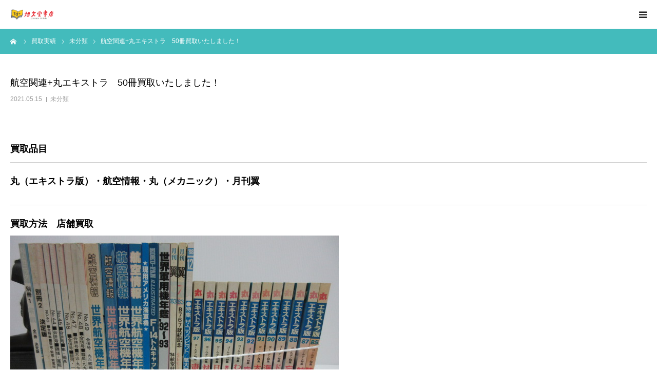

--- FILE ---
content_type: text/html; charset=UTF-8
request_url: https://kyokubundo-honya.com/%E8%88%AA%E7%A9%BA%E9%96%A2%E9%80%A3%E4%B8%B8%E3%82%A8%E3%82%AD%E3%82%B9%E3%83%88%E3%83%A9%E3%80%8050%E5%86%8A%E8%B2%B7%E5%8F%96%E3%81%84%E3%81%9F%E3%81%97%E3%81%BE%E3%81%97%E3%81%9F%EF%BC%81/
body_size: 58380
content:
<!DOCTYPE html>
<html class="pc" lang="ja"
	prefix="og: https://ogp.me/ns#" >
<head prefix="og: http://ogp.me/ns# fb: http://ogp.me/ns/fb#">
<meta charset="UTF-8">
<!--[if IE]><meta http-equiv="X-UA-Compatible" content="IE=edge"><![endif]-->
<meta name="viewport" content="width=device-width">
<meta name="format-detection" content="telephone=no">

<meta property="og:type" content="article">
<meta property="og:url" content="https://kyokubundo-honya.com/%E8%88%AA%E7%A9%BA%E9%96%A2%E9%80%A3%E4%B8%B8%E3%82%A8%E3%82%AD%E3%82%B9%E3%83%88%E3%83%A9%E3%80%8050%E5%86%8A%E8%B2%B7%E5%8F%96%E3%81%84%E3%81%9F%E3%81%97%E3%81%BE%E3%81%97%E3%81%9F%EF%BC%81/">
<meta property="og:title" content="航空関連+丸エキストラ 50冊買取いたしました！ | 古書の旭文堂書店">
<meta property="og:description" content="買取品目丸（エキストラ版）・航空情報・丸（メカニック）・月刊翼買取方法　店舗買取丸メカニックなどのシリーズは全巻揃っているほど買取金額は高くなりますまた別冊は一冊ずつで値段をつけ買取い...">
<meta property="og:site_name" content="古書の旭文堂書店">
<meta property="og:image" content="https://kyokubundo-honya.com/wp-content/uploads/2021/05/IMG_38641.jpg">
<meta property="og:image:secure_url" content="https://kyokubundo-honya.com/wp-content/uploads/2021/05/IMG_38641.jpg"> 
<meta property="og:image:width" content="640"> 
<meta property="og:image:height" content="480">
<meta name="twitter:card" content="summary">
<meta name="twitter:site" content="@kyokubundo">
<meta name="twitter:creator" content="kyokubundo">
<meta name="twitter:title" content="航空関連+丸エキストラ 50冊買取いたしました！ | 古書の旭文堂書店">
<meta property="twitter:description" content="買取品目丸（エキストラ版）・航空情報・丸（メカニック）・月刊翼買取方法　店舗買取丸メカニックなどのシリーズは全巻揃っているほど買取金額は高くなりますまた別冊は一冊ずつで値段をつけ買取い...">
<meta name="twitter:image:src" content="https://kyokubundo-honya.com/wp-content/uploads/2021/05/IMG_38641-400x400.jpg">
<link rel="pingback" href="https://kyokubundo-honya.com/xmlrpc.php">
<link rel="shortcut icon" href="https://kyokubundo-honya.com/wp-content/uploads/2021/03/favicon.png">

		<!-- All in One SEO 4.1.5.3 -->
		<title>航空関連+丸エキストラ 50冊買取いたしました！ | 古書の旭文堂書店</title>
		<meta name="description" content="買取品目 丸（エキストラ版）・航空情報・丸（メカニック）・月刊翼 買取方法 店舗買取 丸メカニックなどのシリー […]" />
		<meta name="robots" content="max-image-preview:large" />
		<link rel="canonical" href="https://kyokubundo-honya.com/%e8%88%aa%e7%a9%ba%e9%96%a2%e9%80%a3%e4%b8%b8%e3%82%a8%e3%82%ad%e3%82%b9%e3%83%88%e3%83%a9%e3%80%8050%e5%86%8a%e8%b2%b7%e5%8f%96%e3%81%84%e3%81%9f%e3%81%97%e3%81%be%e3%81%97%e3%81%9f%ef%bc%81/" />

		<!-- Global site tag (gtag.js) - Google Analytics -->
<script async src="https://www.googletagmanager.com/gtag/js?id=UA-192550549-1"></script>
<script>
 window.dataLayer = window.dataLayer || [];
 function gtag(){dataLayer.push(arguments);}
 gtag('js', new Date());

 gtag('config', 'UA-192550549-1');
</script>

<!-- Global site tag (gtag.js) - Google Analytics -->
<script async src="https://www.googletagmanager.com/gtag/js?id=G-QD8Z17QR62"></script>
<script>
  window.dataLayer = window.dataLayer || [];
  function gtag(){dataLayer.push(arguments);}
  gtag('js', new Date());

  gtag('config', 'G-QD8Z17QR62');
</script>
		<meta property="og:locale" content="ja_JP" />
		<meta property="og:site_name" content="古書の旭文堂書店 | 他店には真似できない目利きで買取" />
		<meta property="og:type" content="article" />
		<meta property="og:title" content="航空関連+丸エキストラ 50冊買取いたしました！ | 古書の旭文堂書店" />
		<meta property="og:description" content="買取品目 丸（エキストラ版）・航空情報・丸（メカニック）・月刊翼 買取方法 店舗買取 丸メカニックなどのシリー […]" />
		<meta property="og:url" content="https://kyokubundo-honya.com/%e8%88%aa%e7%a9%ba%e9%96%a2%e9%80%a3%e4%b8%b8%e3%82%a8%e3%82%ad%e3%82%b9%e3%83%88%e3%83%a9%e3%80%8050%e5%86%8a%e8%b2%b7%e5%8f%96%e3%81%84%e3%81%9f%e3%81%97%e3%81%be%e3%81%97%e3%81%9f%ef%bc%81/" />
		<meta property="article:published_time" content="2021-05-15T10:56:25+00:00" />
		<meta property="article:modified_time" content="2021-05-15T10:56:25+00:00" />
		<meta name="twitter:card" content="summary" />
		<meta name="twitter:domain" content="kyokubundo-honya.com" />
		<meta name="twitter:title" content="航空関連+丸エキストラ 50冊買取いたしました！ | 古書の旭文堂書店" />
		<meta name="twitter:description" content="買取品目 丸（エキストラ版）・航空情報・丸（メカニック）・月刊翼 買取方法 店舗買取 丸メカニックなどのシリー […]" />
		<script type="application/ld+json" class="aioseo-schema">
			{"@context":"https:\/\/schema.org","@graph":[{"@type":"WebSite","@id":"https:\/\/kyokubundo-honya.com\/#website","url":"https:\/\/kyokubundo-honya.com\/","name":"\u53e4\u66f8\u306e\u65ed\u6587\u5802\u66f8\u5e97","description":"\u4ed6\u5e97\u306b\u306f\u771f\u4f3c\u3067\u304d\u306a\u3044\u76ee\u5229\u304d\u3067\u8cb7\u53d6","inLanguage":"ja","publisher":{"@id":"https:\/\/kyokubundo-honya.com\/#organization"}},{"@type":"Organization","@id":"https:\/\/kyokubundo-honya.com\/#organization","name":"\u65ed\u6587\u5802\u66f8\u5e97\ufeff\uff5c\u65ed\u5ddd\u5e02\u3000\u53e4\u672c\u8cb7\u53d6\u3000\u51fa\u5f35\u7121\u6599\uff5c\ufeff\u5e97\u982d\u8cb7\u53d6\uff5c\u9ad8\u4fa1\u8cb7\u53d6\uff5c\u53e4\u672c\u5c4b","url":"https:\/\/kyokubundo-honya.com\/","logo":{"@type":"ImageObject","@id":"https:\/\/kyokubundo-honya.com\/#organizationLogo","url":"https:\/\/kyokubundo-honya.com\/wp-content\/uploads\/2021\/02\/main_1.jpg","width":1600,"height":900},"image":{"@id":"https:\/\/kyokubundo-honya.com\/#organizationLogo"}},{"@type":"BreadcrumbList","@id":"https:\/\/kyokubundo-honya.com\/%e8%88%aa%e7%a9%ba%e9%96%a2%e9%80%a3%e4%b8%b8%e3%82%a8%e3%82%ad%e3%82%b9%e3%83%88%e3%83%a9%e3%80%8050%e5%86%8a%e8%b2%b7%e5%8f%96%e3%81%84%e3%81%9f%e3%81%97%e3%81%be%e3%81%97%e3%81%9f%ef%bc%81\/#breadcrumblist","itemListElement":[{"@type":"ListItem","@id":"https:\/\/kyokubundo-honya.com\/#listItem","position":1,"item":{"@type":"WebPage","@id":"https:\/\/kyokubundo-honya.com\/","name":"\u30db\u30fc\u30e0","description":"\u65ed\u5ddd\u5e02\u3067\u53e4\u672c\u3001\u5c02\u9580\u66f8\u3001\u53e4\u66f8\u3092\u58f2\u308b\u306a\u3089\u300c\u65ed\u6587\u5802\u66f8\u5e97\u300d\u3002\u65ed\u5ddd\u5e02\u5185\u3092\u4e2d\u5fc3\u306b\u3001\u9053\u5317\u30a8\u30ea\u30a2\u3078\u51fa\u5f35\u8cb7\u53d6\u81f4\u3057\u307e\u3059\u3002\u90f7\u571f\u53f2\u3092\u306f\u3058\u3081\u3001\u5b97\u6559\u3001\u54f2\u5b66\u3001\u5199\u771f\u96c6\u3084\u53e4\u3044\u30de\u30f3\u30ac\u96d1\u8a8c\u306a\u3069\u5c02\u9580\u6027\u306e\u9ad8\u3044\u30de\u30cb\u30a2\u30c3\u30af\u306a\u672c\u306a\u3069\u3001\u4ed6\u5e97\u3067\u65ad\u3089\u308c\u305f\u672c\u3082\u304a\u6c17\u8efd\u306b\u304a\u6301\u3061\u304f\u3060\u3055\u3044\u3002\u53e4\u672c\u8cb7\u53d6\u306e\u3054\u76f8\u8ac7\u306f\u304a\u6c17\u8efd\u306b\u3002 \u201d\u53e4\u66f8\u51fa\u5f35\u8cb7\u53d6\u308a\u201d \u306e\u3054\u76f8\u8ac7\u3082\u65ed\u6587\u5802\u66f8\u5e97\uff08\u304d\u3087\u304f\u3076\u3093\u3069\u3046\u3057\u3087\u3066\u3093\uff09\u3078\u3002","url":"https:\/\/kyokubundo-honya.com\/"},"nextItem":"https:\/\/kyokubundo-honya.com\/%e8%88%aa%e7%a9%ba%e9%96%a2%e9%80%a3%e4%b8%b8%e3%82%a8%e3%82%ad%e3%82%b9%e3%83%88%e3%83%a9%e3%80%8050%e5%86%8a%e8%b2%b7%e5%8f%96%e3%81%84%e3%81%9f%e3%81%97%e3%81%be%e3%81%97%e3%81%9f%ef%bc%81\/#listItem"},{"@type":"ListItem","@id":"https:\/\/kyokubundo-honya.com\/%e8%88%aa%e7%a9%ba%e9%96%a2%e9%80%a3%e4%b8%b8%e3%82%a8%e3%82%ad%e3%82%b9%e3%83%88%e3%83%a9%e3%80%8050%e5%86%8a%e8%b2%b7%e5%8f%96%e3%81%84%e3%81%9f%e3%81%97%e3%81%be%e3%81%97%e3%81%9f%ef%bc%81\/#listItem","position":2,"item":{"@type":"WebPage","@id":"https:\/\/kyokubundo-honya.com\/%e8%88%aa%e7%a9%ba%e9%96%a2%e9%80%a3%e4%b8%b8%e3%82%a8%e3%82%ad%e3%82%b9%e3%83%88%e3%83%a9%e3%80%8050%e5%86%8a%e8%b2%b7%e5%8f%96%e3%81%84%e3%81%9f%e3%81%97%e3%81%be%e3%81%97%e3%81%9f%ef%bc%81\/","name":"\u822a\u7a7a\u95a2\u9023+\u4e38\u30a8\u30ad\u30b9\u30c8\u30e9\u300050\u518a\u8cb7\u53d6\u3044\u305f\u3057\u307e\u3057\u305f\uff01","description":"\u8cb7\u53d6\u54c1\u76ee \u4e38\uff08\u30a8\u30ad\u30b9\u30c8\u30e9\u7248\uff09\u30fb\u822a\u7a7a\u60c5\u5831\u30fb\u4e38\uff08\u30e1\u30ab\u30cb\u30c3\u30af\uff09\u30fb\u6708\u520a\u7ffc \u8cb7\u53d6\u65b9\u6cd5 \u5e97\u8217\u8cb7\u53d6 \u4e38\u30e1\u30ab\u30cb\u30c3\u30af\u306a\u3069\u306e\u30b7\u30ea\u30fc [\u2026]","url":"https:\/\/kyokubundo-honya.com\/%e8%88%aa%e7%a9%ba%e9%96%a2%e9%80%a3%e4%b8%b8%e3%82%a8%e3%82%ad%e3%82%b9%e3%83%88%e3%83%a9%e3%80%8050%e5%86%8a%e8%b2%b7%e5%8f%96%e3%81%84%e3%81%9f%e3%81%97%e3%81%be%e3%81%97%e3%81%9f%ef%bc%81\/"},"previousItem":"https:\/\/kyokubundo-honya.com\/#listItem"}]},{"@type":"Person","@id":"https:\/\/kyokubundo-honya.com\/author\/admin_kyokubundo\/#author","url":"https:\/\/kyokubundo-honya.com\/author\/admin_kyokubundo\/","name":"admin_kyokubundo"},{"@type":"WebPage","@id":"https:\/\/kyokubundo-honya.com\/%e8%88%aa%e7%a9%ba%e9%96%a2%e9%80%a3%e4%b8%b8%e3%82%a8%e3%82%ad%e3%82%b9%e3%83%88%e3%83%a9%e3%80%8050%e5%86%8a%e8%b2%b7%e5%8f%96%e3%81%84%e3%81%9f%e3%81%97%e3%81%be%e3%81%97%e3%81%9f%ef%bc%81\/#webpage","url":"https:\/\/kyokubundo-honya.com\/%e8%88%aa%e7%a9%ba%e9%96%a2%e9%80%a3%e4%b8%b8%e3%82%a8%e3%82%ad%e3%82%b9%e3%83%88%e3%83%a9%e3%80%8050%e5%86%8a%e8%b2%b7%e5%8f%96%e3%81%84%e3%81%9f%e3%81%97%e3%81%be%e3%81%97%e3%81%9f%ef%bc%81\/","name":"\u822a\u7a7a\u95a2\u9023+\u4e38\u30a8\u30ad\u30b9\u30c8\u30e9 50\u518a\u8cb7\u53d6\u3044\u305f\u3057\u307e\u3057\u305f\uff01 | \u53e4\u66f8\u306e\u65ed\u6587\u5802\u66f8\u5e97","description":"\u8cb7\u53d6\u54c1\u76ee \u4e38\uff08\u30a8\u30ad\u30b9\u30c8\u30e9\u7248\uff09\u30fb\u822a\u7a7a\u60c5\u5831\u30fb\u4e38\uff08\u30e1\u30ab\u30cb\u30c3\u30af\uff09\u30fb\u6708\u520a\u7ffc \u8cb7\u53d6\u65b9\u6cd5 \u5e97\u8217\u8cb7\u53d6 \u4e38\u30e1\u30ab\u30cb\u30c3\u30af\u306a\u3069\u306e\u30b7\u30ea\u30fc [\u2026]","inLanguage":"ja","isPartOf":{"@id":"https:\/\/kyokubundo-honya.com\/#website"},"breadcrumb":{"@id":"https:\/\/kyokubundo-honya.com\/%e8%88%aa%e7%a9%ba%e9%96%a2%e9%80%a3%e4%b8%b8%e3%82%a8%e3%82%ad%e3%82%b9%e3%83%88%e3%83%a9%e3%80%8050%e5%86%8a%e8%b2%b7%e5%8f%96%e3%81%84%e3%81%9f%e3%81%97%e3%81%be%e3%81%97%e3%81%9f%ef%bc%81\/#breadcrumblist"},"author":"https:\/\/kyokubundo-honya.com\/author\/admin_kyokubundo\/#author","creator":"https:\/\/kyokubundo-honya.com\/author\/admin_kyokubundo\/#author","image":{"@type":"ImageObject","@id":"https:\/\/kyokubundo-honya.com\/#mainImage","url":"https:\/\/kyokubundo-honya.com\/wp-content\/uploads\/2021\/05\/IMG_38641.jpg","width":640,"height":480},"primaryImageOfPage":{"@id":"https:\/\/kyokubundo-honya.com\/%e8%88%aa%e7%a9%ba%e9%96%a2%e9%80%a3%e4%b8%b8%e3%82%a8%e3%82%ad%e3%82%b9%e3%83%88%e3%83%a9%e3%80%8050%e5%86%8a%e8%b2%b7%e5%8f%96%e3%81%84%e3%81%9f%e3%81%97%e3%81%be%e3%81%97%e3%81%9f%ef%bc%81\/#mainImage"},"datePublished":"2021-05-15T10:56:25+09:00","dateModified":"2021-05-15T10:56:25+09:00"},{"@type":"BlogPosting","@id":"https:\/\/kyokubundo-honya.com\/%e8%88%aa%e7%a9%ba%e9%96%a2%e9%80%a3%e4%b8%b8%e3%82%a8%e3%82%ad%e3%82%b9%e3%83%88%e3%83%a9%e3%80%8050%e5%86%8a%e8%b2%b7%e5%8f%96%e3%81%84%e3%81%9f%e3%81%97%e3%81%be%e3%81%97%e3%81%9f%ef%bc%81\/#blogposting","name":"\u822a\u7a7a\u95a2\u9023+\u4e38\u30a8\u30ad\u30b9\u30c8\u30e9 50\u518a\u8cb7\u53d6\u3044\u305f\u3057\u307e\u3057\u305f\uff01 | \u53e4\u66f8\u306e\u65ed\u6587\u5802\u66f8\u5e97","description":"\u8cb7\u53d6\u54c1\u76ee \u4e38\uff08\u30a8\u30ad\u30b9\u30c8\u30e9\u7248\uff09\u30fb\u822a\u7a7a\u60c5\u5831\u30fb\u4e38\uff08\u30e1\u30ab\u30cb\u30c3\u30af\uff09\u30fb\u6708\u520a\u7ffc \u8cb7\u53d6\u65b9\u6cd5 \u5e97\u8217\u8cb7\u53d6 \u4e38\u30e1\u30ab\u30cb\u30c3\u30af\u306a\u3069\u306e\u30b7\u30ea\u30fc [\u2026]","inLanguage":"ja","headline":"\u822a\u7a7a\u95a2\u9023+\u4e38\u30a8\u30ad\u30b9\u30c8\u30e9\u300050\u518a\u8cb7\u53d6\u3044\u305f\u3057\u307e\u3057\u305f\uff01","author":{"@id":"https:\/\/kyokubundo-honya.com\/author\/admin_kyokubundo\/#author"},"publisher":{"@id":"https:\/\/kyokubundo-honya.com\/#organization"},"datePublished":"2021-05-15T10:56:25+09:00","dateModified":"2021-05-15T10:56:25+09:00","articleSection":"\u672a\u5206\u985e","mainEntityOfPage":{"@id":"https:\/\/kyokubundo-honya.com\/%e8%88%aa%e7%a9%ba%e9%96%a2%e9%80%a3%e4%b8%b8%e3%82%a8%e3%82%ad%e3%82%b9%e3%83%88%e3%83%a9%e3%80%8050%e5%86%8a%e8%b2%b7%e5%8f%96%e3%81%84%e3%81%9f%e3%81%97%e3%81%be%e3%81%97%e3%81%9f%ef%bc%81\/#webpage"},"isPartOf":{"@id":"https:\/\/kyokubundo-honya.com\/%e8%88%aa%e7%a9%ba%e9%96%a2%e9%80%a3%e4%b8%b8%e3%82%a8%e3%82%ad%e3%82%b9%e3%83%88%e3%83%a9%e3%80%8050%e5%86%8a%e8%b2%b7%e5%8f%96%e3%81%84%e3%81%9f%e3%81%97%e3%81%be%e3%81%97%e3%81%9f%ef%bc%81\/#webpage"},"image":{"@type":"ImageObject","@id":"https:\/\/kyokubundo-honya.com\/#articleImage","url":"https:\/\/kyokubundo-honya.com\/wp-content\/uploads\/2021\/05\/IMG_38641.jpg","width":640,"height":480}}]}
		</script>
		<!-- All in One SEO -->

<meta property="og:type" content="article">
<meta property="og:url" content="https://kyokubundo-honya.com/%E8%88%AA%E7%A9%BA%E9%96%A2%E9%80%A3%E4%B8%B8%E3%82%A8%E3%82%AD%E3%82%B9%E3%83%88%E3%83%A9%E3%80%8050%E5%86%8A%E8%B2%B7%E5%8F%96%E3%81%84%E3%81%9F%E3%81%97%E3%81%BE%E3%81%97%E3%81%9F%EF%BC%81/">
<meta property="og:title" content="航空関連+丸エキストラ 50冊買取いたしました！ | 古書の旭文堂書店">
<meta property="og:description" content="買取品目丸（エキストラ版）・航空情報・丸（メカニック）・月刊翼買取方法　店舗買取丸メカニックなどのシリーズは全巻揃っているほど買取金額は高くなりますまた別冊は一冊ずつで値段をつけ買取い...">
<meta property="og:site_name" content="古書の旭文堂書店">
<meta property="og:image" content="https://kyokubundo-honya.com/wp-content/uploads/2021/05/IMG_38641.jpg">
<meta property="og:image:secure_url" content="https://kyokubundo-honya.com/wp-content/uploads/2021/05/IMG_38641.jpg"> 
<meta property="og:image:width" content="640"> 
<meta property="og:image:height" content="480">
<meta name="twitter:card" content="summary">
<meta name="twitter:site" content="@kyokubundo">
<meta name="twitter:creator" content="kyokubundo">
<meta name="twitter:title" content="航空関連+丸エキストラ 50冊買取いたしました！ | 古書の旭文堂書店">
<meta property="twitter:description" content="買取品目丸（エキストラ版）・航空情報・丸（メカニック）・月刊翼買取方法　店舗買取丸メカニックなどのシリーズは全巻揃っているほど買取金額は高くなりますまた別冊は一冊ずつで値段をつけ買取い...">
<meta name="twitter:image:src" content="https://kyokubundo-honya.com/wp-content/uploads/2021/05/IMG_38641-400x400.jpg">
<link rel='dns-prefetch' href='//www.google.com' />
<link rel='dns-prefetch' href='//s.w.org' />
<link rel="alternate" type="application/rss+xml" title="古書の旭文堂書店 &raquo; フィード" href="https://kyokubundo-honya.com/feed/" />
<link rel="alternate" type="application/rss+xml" title="古書の旭文堂書店 &raquo; コメントフィード" href="https://kyokubundo-honya.com/comments/feed/" />
<link rel='stylesheet' id='style-css'  href='https://kyokubundo-honya.com/wp-content/themes/birth_tcd057/style.css' type='text/css' media='all' />
<link rel='stylesheet' id='wp-block-library-css'  href='https://kyokubundo-honya.com/wp-includes/css/dist/block-library/style.min.css' type='text/css' media='all' />
<link rel='stylesheet' id='contact-form-7-css'  href='https://kyokubundo-honya.com/wp-content/plugins/contact-form-7/includes/css/styles.css' type='text/css' media='all' />
<link rel='stylesheet' id='contact-form-7-confirm-css'  href='https://kyokubundo-honya.com/wp-content/plugins/contact-form-7-add-confirm/includes/css/styles.css' type='text/css' media='all' />
<link rel='stylesheet' id='simcal-qtip-css'  href='https://kyokubundo-honya.com/wp-content/plugins/google-calendar-events/assets/css/vendor/jquery.qtip.min.css' type='text/css' media='all' />
<link rel='stylesheet' id='simcal-default-calendar-grid-css'  href='https://kyokubundo-honya.com/wp-content/plugins/google-calendar-events/assets/css/default-calendar-grid.min.css' type='text/css' media='all' />
<link rel='stylesheet' id='simcal-default-calendar-list-css'  href='https://kyokubundo-honya.com/wp-content/plugins/google-calendar-events/assets/css/default-calendar-list.min.css' type='text/css' media='all' />
<script type='text/javascript' src='https://kyokubundo-honya.com/wp-includes/js/jquery/jquery.js?ver=1.12.4-wp' id='jquery-core-js'></script>
<link rel="https://api.w.org/" href="https://kyokubundo-honya.com/wp-json/" /><link rel="alternate" type="application/json" href="https://kyokubundo-honya.com/wp-json/wp/v2/posts/283" /><link rel='shortlink' href='https://kyokubundo-honya.com/?p=283' />
<link rel="alternate" type="application/json+oembed" href="https://kyokubundo-honya.com/wp-json/oembed/1.0/embed?url=https%3A%2F%2Fkyokubundo-honya.com%2F%25e8%2588%25aa%25e7%25a9%25ba%25e9%2596%25a2%25e9%2580%25a3%25e4%25b8%25b8%25e3%2582%25a8%25e3%2582%25ad%25e3%2582%25b9%25e3%2583%2588%25e3%2583%25a9%25e3%2580%258050%25e5%2586%258a%25e8%25b2%25b7%25e5%258f%2596%25e3%2581%2584%25e3%2581%259f%25e3%2581%2597%25e3%2581%25be%25e3%2581%2597%25e3%2581%259f%25ef%25bc%2581%2F" />
<link rel="alternate" type="text/xml+oembed" href="https://kyokubundo-honya.com/wp-json/oembed/1.0/embed?url=https%3A%2F%2Fkyokubundo-honya.com%2F%25e8%2588%25aa%25e7%25a9%25ba%25e9%2596%25a2%25e9%2580%25a3%25e4%25b8%25b8%25e3%2582%25a8%25e3%2582%25ad%25e3%2582%25b9%25e3%2583%2588%25e3%2583%25a9%25e3%2580%258050%25e5%2586%258a%25e8%25b2%25b7%25e5%258f%2596%25e3%2581%2584%25e3%2581%259f%25e3%2581%2597%25e3%2581%25be%25e3%2581%2597%25e3%2581%259f%25ef%25bc%2581%2F&#038;format=xml" />

<link rel="stylesheet" href="https://kyokubundo-honya.com/wp-content/themes/birth_tcd057/css/design-plus.css?ver=1.5">
<link rel="stylesheet" href="https://kyokubundo-honya.com/wp-content/themes/birth_tcd057/css/sns-botton.css?ver=1.5">
<link rel="stylesheet" media="screen and (max-width:1280px)" href="https://kyokubundo-honya.com/wp-content/themes/birth_tcd057/css/responsive.css?ver=1.5">
<link rel="stylesheet" media="screen and (max-width:1280px)" href="https://kyokubundo-honya.com/wp-content/themes/birth_tcd057/css/footer-bar.css?ver=1.5">

<script src="https://kyokubundo-honya.com/wp-content/themes/birth_tcd057/js/jquery.easing.1.3.js?ver=1.5"></script>
<script src="https://kyokubundo-honya.com/wp-content/themes/birth_tcd057/js/jscript.js?ver=1.5"></script>
<script src="https://kyokubundo-honya.com/wp-content/themes/birth_tcd057/js/comment.js?ver=1.5"></script>
<script src="https://kyokubundo-honya.com/wp-content/themes/birth_tcd057/js/header_fix.js?ver=1.5"></script>


<style type="text/css">

body, input, textarea { font-family: "Segoe UI", Verdana, "游ゴシック", YuGothic, "Hiragino Kaku Gothic ProN", Meiryo, sans-serif; }

.rich_font, .p-vertical { font-family: "Hiragino Sans", "ヒラギノ角ゴ ProN", "Hiragino Kaku Gothic ProN", "游ゴシック", YuGothic, "メイリオ", Meiryo, sans-serif; font-weight:500; }

#footer_tel .number { font-family: "Hiragino Sans", "ヒラギノ角ゴ ProN", "Hiragino Kaku Gothic ProN", "游ゴシック", YuGothic, "メイリオ", Meiryo, sans-serif; font-weight:500; }


#header_image_for_404 .headline { font-family: "Times New Roman" , "游明朝" , "Yu Mincho" , "游明朝体" , "YuMincho" , "ヒラギノ明朝 Pro W3" , "Hiragino Mincho Pro" , "HiraMinProN-W3" , "HGS明朝E" , "ＭＳ Ｐ明朝" , "MS PMincho" , serif; font-weight:500; }




#post_title { font-size:32px; color:#000000; }
.post_content { font-size:14px; color:#666666; }
.single-news #post_title { font-size:32px; color:#000000; }
.single-news .post_content { font-size:14px; color:#666666; }

.mobile #post_title { font-size:18px; }
.mobile .post_content { font-size:13px; }
.mobile .single-news #post_title { font-size:18px; }
.mobile .single-news .post_content { font-size:13px; }

body.page .post_content { font-size:14px; color:#666666; }
#page_title { font-size:28px; color:#43bbbc; }
#page_title span { font-size:16px; color:#666666; }

.mobile body.page .post_content { font-size:13px; }
.mobile #page_title { font-size:18px; }
.mobile #page_title span { font-size:14px; }

.c-pw__btn { background: #43bbbc; }
.post_content a, .post_content a:hover { color: #000000; }







#related_post .image img, .styled_post_list1 .image img, .styled_post_list2 .image img, .widget_tab_post_list .image img, #blog_list .image img, #news_archive_list .image img,
  #index_blog_list .image img, #index_3box .image img, #index_news_list .image img, #archive_news_list .image img, #footer_content .image img
{
  width:100%; height:auto;
  -webkit-transition: transform  0.75s ease; -moz-transition: transform  0.75s ease; transition: transform  0.75s ease;
}
#related_post .image:hover img, .styled_post_list1 .image:hover img, .styled_post_list2 .image:hover img, .widget_tab_post_list .image:hover img, #blog_list .image:hover img, #news_archive_list .image:hover img,
  #index_blog_list .image:hover img, #index_3box .image:hover img, #index_news_list .image:hover img, #archive_news_list .image:hover img, #footer_content .image:hover img
{
  -webkit-transform: scale(1.2);
  -moz-transform: scale(1.2);
  -ms-transform: scale(1.2);
  -o-transform: scale(1.2);
  transform: scale(1.2);
}



body, a, #index_course_list a:hover, #previous_next_post a:hover, #course_list li a:hover
  { color: #262626; }

#page_header .headline, .side_widget .styled_post_list1 .title:hover, .page_post_list .meta a:hover, .page_post_list .headline,
  .slider_main .caption .title a:hover, #comment_header ul li a:hover, #header_text .logo a:hover, #bread_crumb li.home a:hover:before, #post_title_area .meta li a:hover
    { color: #43bbbc; }

.pc #global_menu ul ul a, .design_button a, #index_3box .title a, .next_page_link a:hover, #archive_post_list_tab ol li:hover, .collapse_category_list li a:hover .count, .slick-arrow:hover, .pb_spec_table_button a:hover,
  #wp-calendar td a:hover, #wp-calendar #prev a:hover, #wp-calendar #next a:hover, #related_post .headline, .side_headline, #single_news_list .headline, .mobile #global_menu li a:hover, #mobile_menu .close_button:hover,
    #post_pagination p, .page_navi span.current, .tcd_user_profile_widget .button a:hover, #return_top_mobile a:hover, #p_readmore .button, #bread_crumb
      { background-color: #43bbbc !important; }

#archive_post_list_tab ol li:hover, #comment_header ul li a:hover, #comment_header ul li.comment_switch_active a, #comment_header #comment_closed p, #post_pagination p, .page_navi span.current
  { border-color: #43bbbc; }

.collapse_category_list li a:before
  { border-color: transparent transparent transparent #43bbbc; }

.slider_nav .swiper-slide-active, .slider_nav .swiper-slide:hover
  { box-shadow:inset 0 0 0 5px #43bbbc; }

a:hover, .pc #global_menu a:hover, .pc #global_menu > ul > li.active > a, .pc #global_menu > ul > li.current-menu-item > a, #bread_crumb li.home a:hover:after, #bread_crumb li a:hover, #post_meta_top a:hover, #index_blog_list li.category a:hover, #footer_tel .number,
  #single_news_list .link:hover, #single_news_list .link:hover:before, #archive_faq_list .question:hover, #archive_faq_list .question.active, #archive_faq_list .question:hover:before, #archive_faq_list .question.active:before, #archive_header_no_image .title
    { color: #666666; }


.pc #global_menu ul ul a:hover, .design_button a:hover, #index_3box .title a:hover, #return_top a:hover, #post_pagination a:hover, .page_navi a:hover, #slide_menu a span.count, .tcdw_custom_drop_menu a:hover, #p_readmore .button:hover, #previous_next_page a:hover, #mobile_menu,
  #course_next_prev_link a:hover, .tcd_category_list li a:hover .count, #submit_comment:hover, #comment_header ul li a:hover, .widget_tab_post_list_button a:hover, #searchform .submit_button:hover, .mobile #menu_button:hover
    { background-color: #666666 !important; }

#post_pagination a:hover, .page_navi a:hover, .tcdw_custom_drop_menu a:hover, #comment_textarea textarea:focus, #guest_info input:focus, .widget_tab_post_list_button a:hover
  { border-color: #666666 !important; }

.post_content a { color: #000000; }

.color_font { color: #000000; }


#copyright { background-color: #65989f; color: #FFFFFF; }

#schedule_table thead { background:#fafafa; }
#schedule_table .color { background:#eff5f6; }
#archive_faq_list .answer { background:; }

#page_header .square_headline { background: #ffffff; }
#page_header .square_headline .title { color: #43bbbc; }
#page_header .square_headline .sub_title { color: #666666; }

#comment_header ul li.comment_switch_active a, #comment_header #comment_closed p { background-color: #43bbbc !important; }
#comment_header ul li.comment_switch_active a:after, #comment_header #comment_closed p:after { border-color:#43bbbc transparent transparent transparent; }

.no_header_content { background:rgba(67,187,188,0.8); }



p { font-size:16px; }
</style>


<style type="text/css"></style><noscript><style>.lazyload[data-src]{display:none !important;}</style></noscript><style>.lazyload{background-image:none !important;}.lazyload:before{background-image:none !important;}</style>		<style type="text/css" id="wp-custom-css">
			#side_col {
display: none;
}

#left_col {
width: 100%!important;
}		</style>
		</head>
<body id="body" class="post-template-default single single-post postid-283 single-format-standard fix_top mobile_header_fix">
<script>var ewww_webp_supported=false;</script>


<div id="container">

 <div id="header">
  <div id="header_inner">
   <div id="logo_image">
 <h1 class="logo">
  <a href="https://kyokubundo-honya.com/" title="古書の旭文堂書店">
      <img class="pc_logo_image lazyload" src="[data-uri]" alt="古書の旭文堂書店" title="古書の旭文堂書店" width="150" height="60" data-src="https://kyokubundo-honya.com/wp-content/uploads/2021/02/logo.png?1769390075" loading="lazy" /><noscript><img class="pc_logo_image" src="https://kyokubundo-honya.com/wp-content/uploads/2021/02/logo.png?1769390075" alt="古書の旭文堂書店" title="古書の旭文堂書店" width="150" height="60" data-eio="l" /></noscript>
         <img class="mobile_logo_image lazyload" src="[data-uri]" alt="古書の旭文堂書店" title="古書の旭文堂書店" width="88" height="19" data-src="https://kyokubundo-honya.com/wp-content/uploads/2021/02/logo_sp.png?1769390075" loading="lazy" /><noscript><img class="mobile_logo_image" src="https://kyokubundo-honya.com/wp-content/uploads/2021/02/logo_sp.png?1769390075" alt="古書の旭文堂書店" title="古書の旭文堂書店" width="88" height="19" data-eio="l" /></noscript>
     </a>
 </h1>
</div>
      <div id="header_button" class="button design_button">
    <a href="https://www.kosho.or.jp/abouts/?id=5000020" target="_blank">日本の古本屋</a>
   </div>
         <div id="global_menu">
    <ul id="menu-%e3%82%b0%e3%83%ad%e3%83%bc%e3%83%90%e3%83%ab%e3%83%a1%e3%83%8b%e3%83%a5%e3%83%bc" class="menu"><li id="menu-item-210" class="menu-item menu-item-type-post_type menu-item-object-page menu-item-home menu-item-210"><a href="https://kyokubundo-honya.com/">HOME</a></li>
<li id="menu-item-185" class="menu-item menu-item-type-post_type menu-item-object-page menu-item-185"><a href="https://kyokubundo-honya.com/buy/">買取の流れ</a></li>
<li id="menu-item-184" class="menu-item menu-item-type-post_type menu-item-object-page menu-item-184"><a href="https://kyokubundo-honya.com/genre/">買取ジャンル</a></li>
<li id="menu-item-181" class="menu-item menu-item-type-post_type menu-item-object-page current_page_parent menu-item-181"><a href="https://kyokubundo-honya.com/blog/">買取実績</a></li>
<li id="menu-item-491" class="menu-item menu-item-type-post_type menu-item-object-page menu-item-491"><a href="https://kyokubundo-honya.com/line/">LINE査定</a></li>
<li id="menu-item-182" class="menu-item menu-item-type-post_type menu-item-object-page menu-item-182"><a href="https://kyokubundo-honya.com/access/">アクセス</a></li>
<li id="menu-item-183" class="menu-item menu-item-type-post_type menu-item-object-page menu-item-183"><a href="https://kyokubundo-honya.com/contact/">お問合せ</a></li>
</ul>   </div>
   <a href="#" id="menu_button"><span>menu</span></a>
     </div><!-- END #header_inner -->
 </div><!-- END #header -->

 
 <div id="main_contents" class="clearfix">

<div id="bread_crumb">

<ul class="clearfix" itemscope itemtype="http://schema.org/BreadcrumbList">
 <li itemprop="itemListElement" itemscope itemtype="http://schema.org/ListItem" class="home"><a itemprop="item" href="https://kyokubundo-honya.com/"><span itemprop="name">ホーム</span></a><meta itemprop="position" content="1"></li>
 <li itemprop="itemListElement" itemscope itemtype="http://schema.org/ListItem"><a itemprop="item" href="https://kyokubundo-honya.com/blog/"><span itemprop="name">買取実績</span></a><meta itemprop="position" content="2"></li>
 <li class="category" itemprop="itemListElement" itemscope itemtype="http://schema.org/ListItem">
    <a itemprop="item" href="https://kyokubundo-honya.com/category/uncategorized/"><span itemprop="name">未分類</span></a>
      <meta itemprop="position" content="3">
 </li>
 <li class="last" itemprop="itemListElement" itemscope itemtype="http://schema.org/ListItem"><span itemprop="name">航空関連+丸エキストラ　50冊買取いたしました！</span><meta itemprop="position" content="4"></li>
</ul>

</div>

<div id="main_col" class="clearfix">

 
 <div id="left_col" class="clearfix">

   <article id="article">

    <h2 id="post_title" class="rich_font entry-title">航空関連+丸エキストラ　50冊買取いたしました！</h2>

        <ul id="post_meta_top" class="clearfix">
     <li class="date"><time class="entry-date updated" datetime="2021-05-15T19:56:25+09:00">2021.05.15</time></li>     <li class="category clearfix"><a href="https://kyokubundo-honya.com/category/uncategorized/" rel="category tag">未分類</a></li>    </ul>
    
    
    
    
        <div class="single_share clearfix" id="single_share_top">
     <div class="share-type1 share-top">
 
	<div class="sns mt10">
		<ul class="type1 clearfix">
		</ul>
	</div>
</div>
    </div>
    
    
    
    <div class="post_content clearfix">
     <h2><span style="color: #000000;">買取品目</span></h2>
<hr />
<h2><span style="color: #000000;">丸（エキストラ版）・航空情報・丸（メカニック）・月刊翼</span></h2>
<h2></h2>
<hr />
<h2><span style="color: #000000;">買取方法　店舗買取</span></h2>
<p><img class="alignnone size-full wp-image-281 lazyload" src="[data-uri]" alt="" width="640" height="480"   data-src="https://kyokubundo-honya.com/wp-content/uploads/2021/05/IMG_38641.jpg" loading="lazy" data-srcset="https://kyokubundo-honya.com/wp-content/uploads/2021/05/IMG_38641.jpg 640w, https://kyokubundo-honya.com/wp-content/uploads/2021/05/IMG_38641-300x225.jpg 300w" data-sizes="auto" /><noscript><img class="alignnone size-full wp-image-281" src="https://kyokubundo-honya.com/wp-content/uploads/2021/05/IMG_38641.jpg" alt="" width="640" height="480" srcset="https://kyokubundo-honya.com/wp-content/uploads/2021/05/IMG_38641.jpg 640w, https://kyokubundo-honya.com/wp-content/uploads/2021/05/IMG_38641-300x225.jpg 300w" sizes="(max-width: 640px) 100vw, 640px" data-eio="l" /></noscript></p>
<h2></h2>
<h2><span style="color: #000000;"><img class="alignnone size-full wp-image-284 lazyload" src="[data-uri]" alt="" width="640" height="480"   data-src="https://kyokubundo-honya.com/wp-content/uploads/2021/05/IMG_38711.jpg" loading="lazy" data-srcset="https://kyokubundo-honya.com/wp-content/uploads/2021/05/IMG_38711.jpg 640w, https://kyokubundo-honya.com/wp-content/uploads/2021/05/IMG_38711-300x225.jpg 300w" data-sizes="auto" /><noscript><img class="alignnone size-full wp-image-284" src="https://kyokubundo-honya.com/wp-content/uploads/2021/05/IMG_38711.jpg" alt="" width="640" height="480" srcset="https://kyokubundo-honya.com/wp-content/uploads/2021/05/IMG_38711.jpg 640w, https://kyokubundo-honya.com/wp-content/uploads/2021/05/IMG_38711-300x225.jpg 300w" sizes="(max-width: 640px) 100vw, 640px" data-eio="l" /></noscript></span></h2>
<h2><span style="color: #000000;">丸メカニックなどのシリーズは全巻揃っているほど買取金額は高くなります</span></h2>
<h2><span style="color: #000000;">また別冊は一冊ずつで値段をつけ買取いたします。</span></h2>
<h2><span style="color: #000000;">この度は当店をご利用いただき誠にありがとうございます！</span></h2>
<h2><span style="color: #000000;">また機会がございましたら是非ともよろしくお願いいたします！</span></h2>
    </div>

        <div class="single_share clearfix" id="single_share_bottom">
     <div class="share-type1 share-btm">
 
	<div class="sns mt10 mb45">
		<ul class="type1 clearfix">
		</ul>
	</div>
</div>
    </div>
    
        <ul id="post_meta_bottom" class="clearfix">
          <li class="post_category"><a href="https://kyokubundo-honya.com/category/uncategorized/" rel="category tag">未分類</a></li>              </ul>
    
        <div id="previous_next_post" class="clearfix">
     <div class='prev_post'><a href='https://kyokubundo-honya.com/%e3%82%a8%e3%82%a2%e3%83%af%e3%83%bc%e3%83%ab%e3%83%89200%e5%86%8a%e3%80%80%e8%b2%b7%e5%8f%96%e3%81%84%e3%81%9f%e3%81%97%e3%81%be%e3%81%97%e3%81%9f%ef%bc%81/' title='エアワールド200冊　買取いたしました！'><span class='title'>エアワールド200冊　買取いたしました！</span><span class='nav'>前の記事</span></a></div>
<div class='next_post'><a href='https://kyokubundo-honya.com/%e9%80%a3%e8%bc%89%e4%b8%ad%e3%81%ae%e4%ba%ba%e6%b0%97%e6%bc%ab%e7%94%bb%e3%80%80100%e5%86%8a%e8%b2%b7%e5%8f%96%e3%81%97%e3%81%be%e3%81%97%e3%81%9f%ef%bc%81/' title='連載中の人気漫画　100冊買取しました！'><span class='title'>連載中の人気漫画　100冊買取しました！</span><span class='nav'>次の記事</span></a></div>
    </div>
    
   </article><!-- END #article -->

   
   
   
   
   
 </div><!-- END #left_col -->

 <div id="side_col">
<div class="side_widget clearfix tcd_ad_widget" id="tcd_ad_widget-2">
<a href="#" target="_blank"><img src="" alt="" /></a>
</div>
<div class="side_widget clearfix styled_post_list1_widget" id="styled_post_list1_widget-2">
<h3 class="side_headline"><span>最近の記事</span></h3><ol class="styled_post_list1 clearfix show_date">
 <li class="clearfix">
   <a class="image" href="https://kyokubundo-honya.com/%e6%96%87%e5%ba%ab%e6%9c%ac%e3%80%80380%e5%86%8a%e8%b2%b7%e3%81%84%e5%8f%96%e3%82%8a%e3%81%be%e3%81%97%e3%81%9f%ef%bc%81/" title="文庫本　380冊買い取りました！"><img width="400" height="400" src="[data-uri]" class="attachment-size1 size-size1 wp-post-image lazyload" alt=""   data-src="https://kyokubundo-honya.com/wp-content/uploads/2023/05/IMG_15291-400x400.jpg" loading="lazy" data-srcset="https://kyokubundo-honya.com/wp-content/uploads/2023/05/IMG_15291-400x400.jpg 400w, https://kyokubundo-honya.com/wp-content/uploads/2023/05/IMG_15291-150x150.jpg 150w, https://kyokubundo-honya.com/wp-content/uploads/2023/05/IMG_15291-300x300.jpg 300w, https://kyokubundo-honya.com/wp-content/uploads/2023/05/IMG_15291-120x120.jpg 120w" data-sizes="auto" /><noscript><img width="400" height="400" src="https://kyokubundo-honya.com/wp-content/uploads/2023/05/IMG_15291-400x400.jpg" class="attachment-size1 size-size1 wp-post-image" alt="" srcset="https://kyokubundo-honya.com/wp-content/uploads/2023/05/IMG_15291-400x400.jpg 400w, https://kyokubundo-honya.com/wp-content/uploads/2023/05/IMG_15291-150x150.jpg 150w, https://kyokubundo-honya.com/wp-content/uploads/2023/05/IMG_15291-300x300.jpg 300w, https://kyokubundo-honya.com/wp-content/uploads/2023/05/IMG_15291-120x120.jpg 120w" sizes="(max-width: 400px) 100vw, 400px" data-eio="l" /></noscript></a>   <div class="info">
    <a class="title" href="https://kyokubundo-honya.com/%e6%96%87%e5%ba%ab%e6%9c%ac%e3%80%80380%e5%86%8a%e8%b2%b7%e3%81%84%e5%8f%96%e3%82%8a%e3%81%be%e3%81%97%e3%81%9f%ef%bc%81/">文庫本　380冊買い取りました！</a>
    <p class="date">2023.05.21</p>   </div>
 </li>
 <li class="clearfix">
   <a class="image" href="https://kyokubundo-honya.com/%e5%a1%97%e3%82%8a%e7%b5%b5%e3%81%ae%e6%9c%ac%e3%80%8060%e5%86%8a%e8%b2%b7%e3%81%84%e5%8f%96%e3%82%8a%e3%81%be%e3%81%97%e3%81%9f%ef%bc%81/" title="塗り絵の本　60冊買い取りました！"><img width="400" height="400" src="[data-uri]" class="attachment-size1 size-size1 wp-post-image lazyload" alt=""   data-src="https://kyokubundo-honya.com/wp-content/uploads/2023/05/IMG_12561-400x400.jpg" loading="lazy" data-srcset="https://kyokubundo-honya.com/wp-content/uploads/2023/05/IMG_12561-400x400.jpg 400w, https://kyokubundo-honya.com/wp-content/uploads/2023/05/IMG_12561-150x150.jpg 150w, https://kyokubundo-honya.com/wp-content/uploads/2023/05/IMG_12561-300x300.jpg 300w, https://kyokubundo-honya.com/wp-content/uploads/2023/05/IMG_12561-120x120.jpg 120w" data-sizes="auto" /><noscript><img width="400" height="400" src="https://kyokubundo-honya.com/wp-content/uploads/2023/05/IMG_12561-400x400.jpg" class="attachment-size1 size-size1 wp-post-image" alt="" srcset="https://kyokubundo-honya.com/wp-content/uploads/2023/05/IMG_12561-400x400.jpg 400w, https://kyokubundo-honya.com/wp-content/uploads/2023/05/IMG_12561-150x150.jpg 150w, https://kyokubundo-honya.com/wp-content/uploads/2023/05/IMG_12561-300x300.jpg 300w, https://kyokubundo-honya.com/wp-content/uploads/2023/05/IMG_12561-120x120.jpg 120w" sizes="(max-width: 400px) 100vw, 400px" data-eio="l" /></noscript></a>   <div class="info">
    <a class="title" href="https://kyokubundo-honya.com/%e5%a1%97%e3%82%8a%e7%b5%b5%e3%81%ae%e6%9c%ac%e3%80%8060%e5%86%8a%e8%b2%b7%e3%81%84%e5%8f%96%e3%82%8a%e3%81%be%e3%81%97%e3%81%9f%ef%bc%81/">塗り絵の本　60冊買い取りました！</a>
    <p class="date">2023.05.6</p>   </div>
 </li>
 <li class="clearfix">
   <a class="image" href="https://kyokubundo-honya.com/%e7%b7%a8%e7%89%a9%e3%83%bb%e6%95%b4%e7%90%86%e3%83%bb%e3%83%ac%e3%82%b7%e3%83%94%e6%9c%ac%e3%80%8040%e5%86%8a%e3%80%80%e8%b2%b7%e3%81%84%e5%8f%96%e3%82%8a%e3%81%be%e3%81%97%e3%81%9f%ef%bc%81/" title="編物・整理・レシピ本　40冊　買い取りました！"><img width="400" height="400" src="[data-uri]" class="attachment-size1 size-size1 wp-post-image lazyload" alt=""   data-src="https://kyokubundo-honya.com/wp-content/uploads/2023/05/IMG_12531-400x400.jpg" loading="lazy" data-srcset="https://kyokubundo-honya.com/wp-content/uploads/2023/05/IMG_12531-400x400.jpg 400w, https://kyokubundo-honya.com/wp-content/uploads/2023/05/IMG_12531-150x150.jpg 150w, https://kyokubundo-honya.com/wp-content/uploads/2023/05/IMG_12531-300x300.jpg 300w, https://kyokubundo-honya.com/wp-content/uploads/2023/05/IMG_12531-120x120.jpg 120w" data-sizes="auto" /><noscript><img width="400" height="400" src="https://kyokubundo-honya.com/wp-content/uploads/2023/05/IMG_12531-400x400.jpg" class="attachment-size1 size-size1 wp-post-image" alt="" srcset="https://kyokubundo-honya.com/wp-content/uploads/2023/05/IMG_12531-400x400.jpg 400w, https://kyokubundo-honya.com/wp-content/uploads/2023/05/IMG_12531-150x150.jpg 150w, https://kyokubundo-honya.com/wp-content/uploads/2023/05/IMG_12531-300x300.jpg 300w, https://kyokubundo-honya.com/wp-content/uploads/2023/05/IMG_12531-120x120.jpg 120w" sizes="(max-width: 400px) 100vw, 400px" data-eio="l" /></noscript></a>   <div class="info">
    <a class="title" href="https://kyokubundo-honya.com/%e7%b7%a8%e7%89%a9%e3%83%bb%e6%95%b4%e7%90%86%e3%83%bb%e3%83%ac%e3%82%b7%e3%83%94%e6%9c%ac%e3%80%8040%e5%86%8a%e3%80%80%e8%b2%b7%e3%81%84%e5%8f%96%e3%82%8a%e3%81%be%e3%81%97%e3%81%9f%ef%bc%81/">編物・整理・レシピ本　40冊　買い取りました！…</a>
    <p class="date">2023.05.6</p>   </div>
 </li>
 <li class="clearfix">
   <a class="image" href="https://kyokubundo-honya.com/%ef%bc%88%e7%a5%9e%e5%a5%88%e5%b7%9d%e7%9c%8c%ef%bc%89line%e6%9f%bb%e5%ae%9a%e3%80%8053%e5%86%8a%e3%80%80%e8%b2%b7%e3%81%84%e5%8f%96%e3%82%8a%e3%81%be%e3%81%97%e3%81%9f%ef%bc%81/" title="（神奈川県）LINE査定　53冊　買い取りました！"><img width="400" height="400" src="[data-uri]" class="attachment-size1 size-size1 wp-post-image lazyload" alt=""   data-src="https://kyokubundo-honya.com/wp-content/uploads/2023/05/IMG_11431-400x400.jpg" loading="lazy" data-srcset="https://kyokubundo-honya.com/wp-content/uploads/2023/05/IMG_11431-400x400.jpg 400w, https://kyokubundo-honya.com/wp-content/uploads/2023/05/IMG_11431-150x150.jpg 150w, https://kyokubundo-honya.com/wp-content/uploads/2023/05/IMG_11431-300x300.jpg 300w, https://kyokubundo-honya.com/wp-content/uploads/2023/05/IMG_11431-120x120.jpg 120w" data-sizes="auto" /><noscript><img width="400" height="400" src="https://kyokubundo-honya.com/wp-content/uploads/2023/05/IMG_11431-400x400.jpg" class="attachment-size1 size-size1 wp-post-image" alt="" srcset="https://kyokubundo-honya.com/wp-content/uploads/2023/05/IMG_11431-400x400.jpg 400w, https://kyokubundo-honya.com/wp-content/uploads/2023/05/IMG_11431-150x150.jpg 150w, https://kyokubundo-honya.com/wp-content/uploads/2023/05/IMG_11431-300x300.jpg 300w, https://kyokubundo-honya.com/wp-content/uploads/2023/05/IMG_11431-120x120.jpg 120w" sizes="(max-width: 400px) 100vw, 400px" data-eio="l" /></noscript></a>   <div class="info">
    <a class="title" href="https://kyokubundo-honya.com/%ef%bc%88%e7%a5%9e%e5%a5%88%e5%b7%9d%e7%9c%8c%ef%bc%89line%e6%9f%bb%e5%ae%9a%e3%80%8053%e5%86%8a%e3%80%80%e8%b2%b7%e3%81%84%e5%8f%96%e3%82%8a%e3%81%be%e3%81%97%e3%81%9f%ef%bc%81/">（神奈川県）LINE査定　53冊　買い取りまし…</a>
    <p class="date">2023.05.2</p>   </div>
 </li>
 <li class="clearfix">
   <a class="image" href="https://kyokubundo-honya.com/%e5%a6%96%e6%80%aa%e9%96%a2%e9%80%a3%e3%80%8030%e5%86%8a%e8%b2%b7%e3%81%84%e5%8f%96%e3%82%8a%e3%81%be%e3%81%97%e3%81%9f%ef%bc%81/" title="妖怪関連　30冊買い取りました！"><img width="400" height="400" src="[data-uri]" class="attachment-size1 size-size1 wp-post-image lazyload" alt=""   data-src="https://kyokubundo-honya.com/wp-content/uploads/2023/04/IMG_10431-400x400.jpg" loading="lazy" data-srcset="https://kyokubundo-honya.com/wp-content/uploads/2023/04/IMG_10431-400x400.jpg 400w, https://kyokubundo-honya.com/wp-content/uploads/2023/04/IMG_10431-150x150.jpg 150w, https://kyokubundo-honya.com/wp-content/uploads/2023/04/IMG_10431-300x300.jpg 300w, https://kyokubundo-honya.com/wp-content/uploads/2023/04/IMG_10431-120x120.jpg 120w" data-sizes="auto" /><noscript><img width="400" height="400" src="https://kyokubundo-honya.com/wp-content/uploads/2023/04/IMG_10431-400x400.jpg" class="attachment-size1 size-size1 wp-post-image" alt="" srcset="https://kyokubundo-honya.com/wp-content/uploads/2023/04/IMG_10431-400x400.jpg 400w, https://kyokubundo-honya.com/wp-content/uploads/2023/04/IMG_10431-150x150.jpg 150w, https://kyokubundo-honya.com/wp-content/uploads/2023/04/IMG_10431-300x300.jpg 300w, https://kyokubundo-honya.com/wp-content/uploads/2023/04/IMG_10431-120x120.jpg 120w" sizes="(max-width: 400px) 100vw, 400px" data-eio="l" /></noscript></a>   <div class="info">
    <a class="title" href="https://kyokubundo-honya.com/%e5%a6%96%e6%80%aa%e9%96%a2%e9%80%a3%e3%80%8030%e5%86%8a%e8%b2%b7%e3%81%84%e5%8f%96%e3%82%8a%e3%81%be%e3%81%97%e3%81%9f%ef%bc%81/">妖怪関連　30冊買い取りました！</a>
    <p class="date">2023.04.28</p>   </div>
 </li>
</ol>
</div>
<div class="side_widget clearfix tcdw_category_list_widget" id="tcdw_category_list_widget-2">
<h3 class="side_headline"><span>カテゴリー</span></h3><ul class="tcd_category_list clearfix">
 	<li class="cat-item cat-item-1"><a href="https://kyokubundo-honya.com/category/uncategorized/">未分類 <span class="count">43</span></a>
</li>
</ul>
</div>
<div class="side_widget clearfix tcdw_archive_list_widget" id="tcdw_archive_list_widget-2">
		<div class="p-dropdown">
			<div class="p-dropdown__title">アーカイブ</div>
			<ul class="p-dropdown__list">
					<li><a href='https://kyokubundo-honya.com/2023/05/'>2023年5月</a></li>
	<li><a href='https://kyokubundo-honya.com/2023/04/'>2023年4月</a></li>
	<li><a href='https://kyokubundo-honya.com/2023/01/'>2023年1月</a></li>
	<li><a href='https://kyokubundo-honya.com/2022/10/'>2022年10月</a></li>
	<li><a href='https://kyokubundo-honya.com/2022/06/'>2022年6月</a></li>
	<li><a href='https://kyokubundo-honya.com/2022/05/'>2022年5月</a></li>
	<li><a href='https://kyokubundo-honya.com/2022/04/'>2022年4月</a></li>
	<li><a href='https://kyokubundo-honya.com/2022/03/'>2022年3月</a></li>
	<li><a href='https://kyokubundo-honya.com/2022/02/'>2022年2月</a></li>
	<li><a href='https://kyokubundo-honya.com/2022/01/'>2022年1月</a></li>
	<li><a href='https://kyokubundo-honya.com/2021/12/'>2021年12月</a></li>
	<li><a href='https://kyokubundo-honya.com/2021/11/'>2021年11月</a></li>
	<li><a href='https://kyokubundo-honya.com/2021/10/'>2021年10月</a></li>
	<li><a href='https://kyokubundo-honya.com/2021/08/'>2021年8月</a></li>
	<li><a href='https://kyokubundo-honya.com/2021/07/'>2021年7月</a></li>
	<li><a href='https://kyokubundo-honya.com/2021/06/'>2021年6月</a></li>
	<li><a href='https://kyokubundo-honya.com/2021/05/'>2021年5月</a></li>
			</ul>
		</div>
</div>
</div>

</div><!-- END #main_col -->


 </div><!-- END #main_contents -->


   <div id="footer_contact_area">
  <div id="footer_contact_area_inner" class="clearfix">

      <div class="footer_contact_content" id="footer_tel">
    <div class="clearfix">
          <p class="headline">お電話でのお問合せ</p>
          <div class="right_area">
      		 <p class="number"><span>TEL.</span><a href="tel:0166-22-5987">0166-22-5987</a></p>
                  <p class="time">受付時間 / 11:00～18:00　定休日/水曜日</p>
           </div>
    </div>
   </div>
   
      <div class="footer_contact_content" id="footer_contact">
    <div class="clearfix">
          <p class="headline">受付時間外でもOK！</p>
               <div class="button design_button">
      <a href="/contact">メールでお問合せ</a>
     </div>
         </div>
   </div>
   
  </div>
 </div><!-- END #footer_contact_area -->
 

 

  <div id="footer_menu" class="clearfix">
  <ul id="menu-%e3%83%95%e3%83%83%e3%82%bf%e3%83%bc%e3%83%a1%e3%83%8b%e3%83%a5%e3%83%bc" class="menu"><li id="menu-item-30" class="menu-item menu-item-type-custom menu-item-object-custom menu-item-home menu-item-30"><a href="http://kyokubundo-honya.com/">HOME</a></li>
<li id="menu-item-88" class="menu-item menu-item-type-post_type menu-item-object-page menu-item-88"><a href="https://kyokubundo-honya.com/buy/">買取の流れ</a></li>
<li id="menu-item-81" class="menu-item menu-item-type-post_type menu-item-object-page menu-item-81"><a href="https://kyokubundo-honya.com/genre/">買取ジャンル</a></li>
<li id="menu-item-83" class="menu-item menu-item-type-post_type menu-item-object-page current_page_parent menu-item-83"><a href="https://kyokubundo-honya.com/blog/">買取実績</a></li>
<li id="menu-item-492" class="menu-item menu-item-type-post_type menu-item-object-page menu-item-492"><a href="https://kyokubundo-honya.com/line/">LINE査定</a></li>
<li id="menu-item-80" class="menu-item menu-item-type-post_type menu-item-object-page menu-item-80"><a href="https://kyokubundo-honya.com/access/">アクセス</a></li>
<li id="menu-item-82" class="menu-item menu-item-type-post_type menu-item-object-page menu-item-82"><a href="https://kyokubundo-honya.com/contact/">お問合せ</a></li>
<li id="menu-item-179" class="menu-item menu-item-type-post_type menu-item-object-page menu-item-privacy-policy menu-item-179"><a href="https://kyokubundo-honya.com/privacy-policy/">プライバシーポリシー</a></li>
</ul> </div>
 
 <p id="copyright">Copyright &copy; 2021　古書の旭文堂書店</p>


 <div id="return_top">
  <a href="#body"><span>PAGE TOP</span></a>
 </div>


 

</div><!-- #container -->

<script>
jQuery(document).ready(function($){
  // scroll page link
  if (location.hash && $(location.hash).length) {
    $("html,body").scrollTop(0);
    $("html,body").delay(600).animate({scrollTop : $(location.hash).offset().top}, 1000, 'easeOutExpo');
  }
});
</script>


<script type='text/javascript' src='https://kyokubundo-honya.com/wp-includes/js/comment-reply.min.js?ver=5.5.3' id='comment-reply-js'></script>
<script type='text/javascript' id='eio-lazy-load-js-before'>
var eio_lazy_vars = {"exactdn_domain":"","skip_autoscale":0,"threshold":0};
</script>
<script type='text/javascript' src='https://kyokubundo-honya.com/wp-content/plugins/ewww-image-optimizer/includes/lazysizes.min.js?ver=623' id='eio-lazy-load-js'></script>
<script type='text/javascript' src='https://kyokubundo-honya.com/wp-includes/js/dist/vendor/wp-polyfill.min.js?ver=7.4.4' id='wp-polyfill-js'></script>
<script type='text/javascript' id='wp-polyfill-js-after'>
( 'fetch' in window ) || document.write( '<script src="https://kyokubundo-honya.com/wp-includes/js/dist/vendor/wp-polyfill-fetch.min.js?ver=3.0.0"></scr' + 'ipt>' );( document.contains ) || document.write( '<script src="https://kyokubundo-honya.com/wp-includes/js/dist/vendor/wp-polyfill-node-contains.min.js?ver=3.42.0"></scr' + 'ipt>' );( window.DOMRect ) || document.write( '<script src="https://kyokubundo-honya.com/wp-includes/js/dist/vendor/wp-polyfill-dom-rect.min.js?ver=3.42.0"></scr' + 'ipt>' );( window.URL && window.URL.prototype && window.URLSearchParams ) || document.write( '<script src="https://kyokubundo-honya.com/wp-includes/js/dist/vendor/wp-polyfill-url.min.js?ver=3.6.4"></scr' + 'ipt>' );( window.FormData && window.FormData.prototype.keys ) || document.write( '<script src="https://kyokubundo-honya.com/wp-includes/js/dist/vendor/wp-polyfill-formdata.min.js?ver=3.0.12"></scr' + 'ipt>' );( Element.prototype.matches && Element.prototype.closest ) || document.write( '<script src="https://kyokubundo-honya.com/wp-includes/js/dist/vendor/wp-polyfill-element-closest.min.js?ver=2.0.2"></scr' + 'ipt>' );
</script>
<script type='text/javascript' id='contact-form-7-js-extra'>
/* <![CDATA[ */
var wpcf7 = {"api":{"root":"https:\/\/kyokubundo-honya.com\/wp-json\/","namespace":"contact-form-7\/v1"}};
/* ]]> */
</script>
<script type='text/javascript' src='https://kyokubundo-honya.com/wp-content/plugins/contact-form-7/includes/js/index.js?ver=5.4.2' id='contact-form-7-js'></script>
<script type='text/javascript' src='https://kyokubundo-honya.com/wp-includes/js/jquery/jquery.form.min.js?ver=4.2.1' id='jquery-form-js'></script>
<script type='text/javascript' src='https://kyokubundo-honya.com/wp-content/plugins/contact-form-7-add-confirm/includes/js/scripts.js?ver=5.1' id='contact-form-7-confirm-js'></script>
<script type='text/javascript' src='https://kyokubundo-honya.com/wp-content/plugins/google-calendar-events/assets/js/vendor/jquery.qtip.min.js?ver=3.1.36' id='simcal-qtip-js'></script>
<script type='text/javascript' src='https://kyokubundo-honya.com/wp-content/plugins/google-calendar-events/assets/js/vendor/moment.min.js?ver=3.1.36' id='simcal-fullcal-moment-js'></script>
<script type='text/javascript' src='https://kyokubundo-honya.com/wp-content/plugins/google-calendar-events/assets/js/vendor/moment-timezone-with-data.min.js?ver=3.1.36' id='simcal-moment-timezone-js'></script>
<script type='text/javascript' id='simcal-default-calendar-js-extra'>
/* <![CDATA[ */
var simcal_default_calendar = {"ajax_url":"\/wp-admin\/admin-ajax.php","nonce":"c45a903885","locale":"ja","text_dir":"ltr","months":{"full":["1\u6708","2\u6708","3\u6708","4\u6708","5\u6708","6\u6708","7\u6708","8\u6708","9\u6708","10\u6708","11\u6708","12\u6708"],"short":["1\u6708","2\u6708","3\u6708","4\u6708","5\u6708","6\u6708","7\u6708","8\u6708","9\u6708","10\u6708","11\u6708","12\u6708"]},"days":{"full":["\u65e5\u66dc\u65e5","\u6708\u66dc\u65e5","\u706b\u66dc\u65e5","\u6c34\u66dc\u65e5","\u6728\u66dc\u65e5","\u91d1\u66dc\u65e5","\u571f\u66dc\u65e5"],"short":["\u65e5","\u6708","\u706b","\u6c34","\u6728","\u91d1","\u571f"]},"meridiem":{"AM":"AM","am":"am","PM":"PM","pm":"pm"}};
/* ]]> */
</script>
<script type='text/javascript' src='https://kyokubundo-honya.com/wp-content/plugins/google-calendar-events/assets/js/default-calendar.min.js?ver=3.1.36' id='simcal-default-calendar-js'></script>
<script type='text/javascript' src='https://www.google.com/recaptcha/api.js?render=6Lcc2oMaAAAAALYm9xJc5s8FdBJLfckzX5JHwdFv&#038;ver=3.0' id='google-recaptcha-js'></script>
<script type='text/javascript' id='wpcf7-recaptcha-js-extra'>
/* <![CDATA[ */
var wpcf7_recaptcha = {"sitekey":"6Lcc2oMaAAAAALYm9xJc5s8FdBJLfckzX5JHwdFv","actions":{"homepage":"homepage","contactform":"contactform"}};
/* ]]> */
</script>
<script type='text/javascript' src='https://kyokubundo-honya.com/wp-content/plugins/contact-form-7/modules/recaptcha/index.js?ver=5.4.2' id='wpcf7-recaptcha-js'></script>
<script type='text/javascript' src='https://kyokubundo-honya.com/wp-content/plugins/google-calendar-events/assets/js/vendor/imagesloaded.pkgd.min.js?ver=3.1.36' id='simplecalendar-imagesloaded-js'></script>
<script type='text/javascript' src='https://kyokubundo-honya.com/wp-includes/js/wp-embed.min.js?ver=5.5.3' id='wp-embed-js'></script>
    <script type="text/javascript">
        jQuery(document).ready(function ($) {

            for (let i = 0; i < document.forms.length; ++i) {
                let form = document.forms[i];
				if ($(form).attr("method") != "get") { $(form).append('<input type="hidden" name="LzYmpNFjZJos" value="h9D5s6XnS8" />'); }
if ($(form).attr("method") != "get") { $(form).append('<input type="hidden" name="a_LhpQYOkuy" value="E@smVJW" />'); }
            }

            $(document).on('submit', 'form', function () {
				if ($(this).attr("method") != "get") { $(this).append('<input type="hidden" name="LzYmpNFjZJos" value="h9D5s6XnS8" />'); }
if ($(this).attr("method") != "get") { $(this).append('<input type="hidden" name="a_LhpQYOkuy" value="E@smVJW" />'); }
                return true;
            });

            jQuery.ajaxSetup({
                beforeSend: function (e, data) {

                    if (data.type !== 'POST') return;

                    if (typeof data.data === 'object' && data.data !== null) {
						data.data.append("LzYmpNFjZJos", "h9D5s6XnS8");
data.data.append("a_LhpQYOkuy", "E@smVJW");
                    }
                    else {
                        data.data = data.data + '&LzYmpNFjZJos=h9D5s6XnS8&a_LhpQYOkuy=E@smVJW';
                    }
                }
            });

        });
    </script>
	<script>!function(e){"use strict";var t=function(t,n,o,r){function i(e){return l.body?e():void setTimeout(function(){i(e)})}function d(){s.addEventListener&&s.removeEventListener("load",d),s.media=o||"all"}var a,l=e.document,s=l.createElement("link");if(n)a=n;else{var f=(l.body||l.getElementsByTagName("head")[0]).childNodes;a=f[f.length-1]}var u=l.styleSheets;if(r)for(var c in r)r.hasOwnProperty(c)&&s.setAttribute(c,r[c]);s.rel="stylesheet",s.href=t,s.media="only x",i(function(){a.parentNode.insertBefore(s,n?a:a.nextSibling)});var v=function(e){for(var t=s.href,n=u.length;n--;)if(u[n].href===t)return e();setTimeout(function(){v(e)})};return s.addEventListener&&s.addEventListener("load",d),s.onloadcssdefined=v,v(d),s};"undefined"!=typeof exports?exports.loadCSS=t:e.loadCSS=t}("undefined"!=typeof global?global:this);</script>
</body>
</html>

--- FILE ---
content_type: text/html; charset=utf-8
request_url: https://www.google.com/recaptcha/api2/anchor?ar=1&k=6Lcc2oMaAAAAALYm9xJc5s8FdBJLfckzX5JHwdFv&co=aHR0cHM6Ly9reW9rdWJ1bmRvLWhvbnlhLmNvbTo0NDM.&hl=en&v=PoyoqOPhxBO7pBk68S4YbpHZ&size=invisible&anchor-ms=20000&execute-ms=30000&cb=65h5eo889gtp
body_size: 48765
content:
<!DOCTYPE HTML><html dir="ltr" lang="en"><head><meta http-equiv="Content-Type" content="text/html; charset=UTF-8">
<meta http-equiv="X-UA-Compatible" content="IE=edge">
<title>reCAPTCHA</title>
<style type="text/css">
/* cyrillic-ext */
@font-face {
  font-family: 'Roboto';
  font-style: normal;
  font-weight: 400;
  font-stretch: 100%;
  src: url(//fonts.gstatic.com/s/roboto/v48/KFO7CnqEu92Fr1ME7kSn66aGLdTylUAMa3GUBHMdazTgWw.woff2) format('woff2');
  unicode-range: U+0460-052F, U+1C80-1C8A, U+20B4, U+2DE0-2DFF, U+A640-A69F, U+FE2E-FE2F;
}
/* cyrillic */
@font-face {
  font-family: 'Roboto';
  font-style: normal;
  font-weight: 400;
  font-stretch: 100%;
  src: url(//fonts.gstatic.com/s/roboto/v48/KFO7CnqEu92Fr1ME7kSn66aGLdTylUAMa3iUBHMdazTgWw.woff2) format('woff2');
  unicode-range: U+0301, U+0400-045F, U+0490-0491, U+04B0-04B1, U+2116;
}
/* greek-ext */
@font-face {
  font-family: 'Roboto';
  font-style: normal;
  font-weight: 400;
  font-stretch: 100%;
  src: url(//fonts.gstatic.com/s/roboto/v48/KFO7CnqEu92Fr1ME7kSn66aGLdTylUAMa3CUBHMdazTgWw.woff2) format('woff2');
  unicode-range: U+1F00-1FFF;
}
/* greek */
@font-face {
  font-family: 'Roboto';
  font-style: normal;
  font-weight: 400;
  font-stretch: 100%;
  src: url(//fonts.gstatic.com/s/roboto/v48/KFO7CnqEu92Fr1ME7kSn66aGLdTylUAMa3-UBHMdazTgWw.woff2) format('woff2');
  unicode-range: U+0370-0377, U+037A-037F, U+0384-038A, U+038C, U+038E-03A1, U+03A3-03FF;
}
/* math */
@font-face {
  font-family: 'Roboto';
  font-style: normal;
  font-weight: 400;
  font-stretch: 100%;
  src: url(//fonts.gstatic.com/s/roboto/v48/KFO7CnqEu92Fr1ME7kSn66aGLdTylUAMawCUBHMdazTgWw.woff2) format('woff2');
  unicode-range: U+0302-0303, U+0305, U+0307-0308, U+0310, U+0312, U+0315, U+031A, U+0326-0327, U+032C, U+032F-0330, U+0332-0333, U+0338, U+033A, U+0346, U+034D, U+0391-03A1, U+03A3-03A9, U+03B1-03C9, U+03D1, U+03D5-03D6, U+03F0-03F1, U+03F4-03F5, U+2016-2017, U+2034-2038, U+203C, U+2040, U+2043, U+2047, U+2050, U+2057, U+205F, U+2070-2071, U+2074-208E, U+2090-209C, U+20D0-20DC, U+20E1, U+20E5-20EF, U+2100-2112, U+2114-2115, U+2117-2121, U+2123-214F, U+2190, U+2192, U+2194-21AE, U+21B0-21E5, U+21F1-21F2, U+21F4-2211, U+2213-2214, U+2216-22FF, U+2308-230B, U+2310, U+2319, U+231C-2321, U+2336-237A, U+237C, U+2395, U+239B-23B7, U+23D0, U+23DC-23E1, U+2474-2475, U+25AF, U+25B3, U+25B7, U+25BD, U+25C1, U+25CA, U+25CC, U+25FB, U+266D-266F, U+27C0-27FF, U+2900-2AFF, U+2B0E-2B11, U+2B30-2B4C, U+2BFE, U+3030, U+FF5B, U+FF5D, U+1D400-1D7FF, U+1EE00-1EEFF;
}
/* symbols */
@font-face {
  font-family: 'Roboto';
  font-style: normal;
  font-weight: 400;
  font-stretch: 100%;
  src: url(//fonts.gstatic.com/s/roboto/v48/KFO7CnqEu92Fr1ME7kSn66aGLdTylUAMaxKUBHMdazTgWw.woff2) format('woff2');
  unicode-range: U+0001-000C, U+000E-001F, U+007F-009F, U+20DD-20E0, U+20E2-20E4, U+2150-218F, U+2190, U+2192, U+2194-2199, U+21AF, U+21E6-21F0, U+21F3, U+2218-2219, U+2299, U+22C4-22C6, U+2300-243F, U+2440-244A, U+2460-24FF, U+25A0-27BF, U+2800-28FF, U+2921-2922, U+2981, U+29BF, U+29EB, U+2B00-2BFF, U+4DC0-4DFF, U+FFF9-FFFB, U+10140-1018E, U+10190-1019C, U+101A0, U+101D0-101FD, U+102E0-102FB, U+10E60-10E7E, U+1D2C0-1D2D3, U+1D2E0-1D37F, U+1F000-1F0FF, U+1F100-1F1AD, U+1F1E6-1F1FF, U+1F30D-1F30F, U+1F315, U+1F31C, U+1F31E, U+1F320-1F32C, U+1F336, U+1F378, U+1F37D, U+1F382, U+1F393-1F39F, U+1F3A7-1F3A8, U+1F3AC-1F3AF, U+1F3C2, U+1F3C4-1F3C6, U+1F3CA-1F3CE, U+1F3D4-1F3E0, U+1F3ED, U+1F3F1-1F3F3, U+1F3F5-1F3F7, U+1F408, U+1F415, U+1F41F, U+1F426, U+1F43F, U+1F441-1F442, U+1F444, U+1F446-1F449, U+1F44C-1F44E, U+1F453, U+1F46A, U+1F47D, U+1F4A3, U+1F4B0, U+1F4B3, U+1F4B9, U+1F4BB, U+1F4BF, U+1F4C8-1F4CB, U+1F4D6, U+1F4DA, U+1F4DF, U+1F4E3-1F4E6, U+1F4EA-1F4ED, U+1F4F7, U+1F4F9-1F4FB, U+1F4FD-1F4FE, U+1F503, U+1F507-1F50B, U+1F50D, U+1F512-1F513, U+1F53E-1F54A, U+1F54F-1F5FA, U+1F610, U+1F650-1F67F, U+1F687, U+1F68D, U+1F691, U+1F694, U+1F698, U+1F6AD, U+1F6B2, U+1F6B9-1F6BA, U+1F6BC, U+1F6C6-1F6CF, U+1F6D3-1F6D7, U+1F6E0-1F6EA, U+1F6F0-1F6F3, U+1F6F7-1F6FC, U+1F700-1F7FF, U+1F800-1F80B, U+1F810-1F847, U+1F850-1F859, U+1F860-1F887, U+1F890-1F8AD, U+1F8B0-1F8BB, U+1F8C0-1F8C1, U+1F900-1F90B, U+1F93B, U+1F946, U+1F984, U+1F996, U+1F9E9, U+1FA00-1FA6F, U+1FA70-1FA7C, U+1FA80-1FA89, U+1FA8F-1FAC6, U+1FACE-1FADC, U+1FADF-1FAE9, U+1FAF0-1FAF8, U+1FB00-1FBFF;
}
/* vietnamese */
@font-face {
  font-family: 'Roboto';
  font-style: normal;
  font-weight: 400;
  font-stretch: 100%;
  src: url(//fonts.gstatic.com/s/roboto/v48/KFO7CnqEu92Fr1ME7kSn66aGLdTylUAMa3OUBHMdazTgWw.woff2) format('woff2');
  unicode-range: U+0102-0103, U+0110-0111, U+0128-0129, U+0168-0169, U+01A0-01A1, U+01AF-01B0, U+0300-0301, U+0303-0304, U+0308-0309, U+0323, U+0329, U+1EA0-1EF9, U+20AB;
}
/* latin-ext */
@font-face {
  font-family: 'Roboto';
  font-style: normal;
  font-weight: 400;
  font-stretch: 100%;
  src: url(//fonts.gstatic.com/s/roboto/v48/KFO7CnqEu92Fr1ME7kSn66aGLdTylUAMa3KUBHMdazTgWw.woff2) format('woff2');
  unicode-range: U+0100-02BA, U+02BD-02C5, U+02C7-02CC, U+02CE-02D7, U+02DD-02FF, U+0304, U+0308, U+0329, U+1D00-1DBF, U+1E00-1E9F, U+1EF2-1EFF, U+2020, U+20A0-20AB, U+20AD-20C0, U+2113, U+2C60-2C7F, U+A720-A7FF;
}
/* latin */
@font-face {
  font-family: 'Roboto';
  font-style: normal;
  font-weight: 400;
  font-stretch: 100%;
  src: url(//fonts.gstatic.com/s/roboto/v48/KFO7CnqEu92Fr1ME7kSn66aGLdTylUAMa3yUBHMdazQ.woff2) format('woff2');
  unicode-range: U+0000-00FF, U+0131, U+0152-0153, U+02BB-02BC, U+02C6, U+02DA, U+02DC, U+0304, U+0308, U+0329, U+2000-206F, U+20AC, U+2122, U+2191, U+2193, U+2212, U+2215, U+FEFF, U+FFFD;
}
/* cyrillic-ext */
@font-face {
  font-family: 'Roboto';
  font-style: normal;
  font-weight: 500;
  font-stretch: 100%;
  src: url(//fonts.gstatic.com/s/roboto/v48/KFO7CnqEu92Fr1ME7kSn66aGLdTylUAMa3GUBHMdazTgWw.woff2) format('woff2');
  unicode-range: U+0460-052F, U+1C80-1C8A, U+20B4, U+2DE0-2DFF, U+A640-A69F, U+FE2E-FE2F;
}
/* cyrillic */
@font-face {
  font-family: 'Roboto';
  font-style: normal;
  font-weight: 500;
  font-stretch: 100%;
  src: url(//fonts.gstatic.com/s/roboto/v48/KFO7CnqEu92Fr1ME7kSn66aGLdTylUAMa3iUBHMdazTgWw.woff2) format('woff2');
  unicode-range: U+0301, U+0400-045F, U+0490-0491, U+04B0-04B1, U+2116;
}
/* greek-ext */
@font-face {
  font-family: 'Roboto';
  font-style: normal;
  font-weight: 500;
  font-stretch: 100%;
  src: url(//fonts.gstatic.com/s/roboto/v48/KFO7CnqEu92Fr1ME7kSn66aGLdTylUAMa3CUBHMdazTgWw.woff2) format('woff2');
  unicode-range: U+1F00-1FFF;
}
/* greek */
@font-face {
  font-family: 'Roboto';
  font-style: normal;
  font-weight: 500;
  font-stretch: 100%;
  src: url(//fonts.gstatic.com/s/roboto/v48/KFO7CnqEu92Fr1ME7kSn66aGLdTylUAMa3-UBHMdazTgWw.woff2) format('woff2');
  unicode-range: U+0370-0377, U+037A-037F, U+0384-038A, U+038C, U+038E-03A1, U+03A3-03FF;
}
/* math */
@font-face {
  font-family: 'Roboto';
  font-style: normal;
  font-weight: 500;
  font-stretch: 100%;
  src: url(//fonts.gstatic.com/s/roboto/v48/KFO7CnqEu92Fr1ME7kSn66aGLdTylUAMawCUBHMdazTgWw.woff2) format('woff2');
  unicode-range: U+0302-0303, U+0305, U+0307-0308, U+0310, U+0312, U+0315, U+031A, U+0326-0327, U+032C, U+032F-0330, U+0332-0333, U+0338, U+033A, U+0346, U+034D, U+0391-03A1, U+03A3-03A9, U+03B1-03C9, U+03D1, U+03D5-03D6, U+03F0-03F1, U+03F4-03F5, U+2016-2017, U+2034-2038, U+203C, U+2040, U+2043, U+2047, U+2050, U+2057, U+205F, U+2070-2071, U+2074-208E, U+2090-209C, U+20D0-20DC, U+20E1, U+20E5-20EF, U+2100-2112, U+2114-2115, U+2117-2121, U+2123-214F, U+2190, U+2192, U+2194-21AE, U+21B0-21E5, U+21F1-21F2, U+21F4-2211, U+2213-2214, U+2216-22FF, U+2308-230B, U+2310, U+2319, U+231C-2321, U+2336-237A, U+237C, U+2395, U+239B-23B7, U+23D0, U+23DC-23E1, U+2474-2475, U+25AF, U+25B3, U+25B7, U+25BD, U+25C1, U+25CA, U+25CC, U+25FB, U+266D-266F, U+27C0-27FF, U+2900-2AFF, U+2B0E-2B11, U+2B30-2B4C, U+2BFE, U+3030, U+FF5B, U+FF5D, U+1D400-1D7FF, U+1EE00-1EEFF;
}
/* symbols */
@font-face {
  font-family: 'Roboto';
  font-style: normal;
  font-weight: 500;
  font-stretch: 100%;
  src: url(//fonts.gstatic.com/s/roboto/v48/KFO7CnqEu92Fr1ME7kSn66aGLdTylUAMaxKUBHMdazTgWw.woff2) format('woff2');
  unicode-range: U+0001-000C, U+000E-001F, U+007F-009F, U+20DD-20E0, U+20E2-20E4, U+2150-218F, U+2190, U+2192, U+2194-2199, U+21AF, U+21E6-21F0, U+21F3, U+2218-2219, U+2299, U+22C4-22C6, U+2300-243F, U+2440-244A, U+2460-24FF, U+25A0-27BF, U+2800-28FF, U+2921-2922, U+2981, U+29BF, U+29EB, U+2B00-2BFF, U+4DC0-4DFF, U+FFF9-FFFB, U+10140-1018E, U+10190-1019C, U+101A0, U+101D0-101FD, U+102E0-102FB, U+10E60-10E7E, U+1D2C0-1D2D3, U+1D2E0-1D37F, U+1F000-1F0FF, U+1F100-1F1AD, U+1F1E6-1F1FF, U+1F30D-1F30F, U+1F315, U+1F31C, U+1F31E, U+1F320-1F32C, U+1F336, U+1F378, U+1F37D, U+1F382, U+1F393-1F39F, U+1F3A7-1F3A8, U+1F3AC-1F3AF, U+1F3C2, U+1F3C4-1F3C6, U+1F3CA-1F3CE, U+1F3D4-1F3E0, U+1F3ED, U+1F3F1-1F3F3, U+1F3F5-1F3F7, U+1F408, U+1F415, U+1F41F, U+1F426, U+1F43F, U+1F441-1F442, U+1F444, U+1F446-1F449, U+1F44C-1F44E, U+1F453, U+1F46A, U+1F47D, U+1F4A3, U+1F4B0, U+1F4B3, U+1F4B9, U+1F4BB, U+1F4BF, U+1F4C8-1F4CB, U+1F4D6, U+1F4DA, U+1F4DF, U+1F4E3-1F4E6, U+1F4EA-1F4ED, U+1F4F7, U+1F4F9-1F4FB, U+1F4FD-1F4FE, U+1F503, U+1F507-1F50B, U+1F50D, U+1F512-1F513, U+1F53E-1F54A, U+1F54F-1F5FA, U+1F610, U+1F650-1F67F, U+1F687, U+1F68D, U+1F691, U+1F694, U+1F698, U+1F6AD, U+1F6B2, U+1F6B9-1F6BA, U+1F6BC, U+1F6C6-1F6CF, U+1F6D3-1F6D7, U+1F6E0-1F6EA, U+1F6F0-1F6F3, U+1F6F7-1F6FC, U+1F700-1F7FF, U+1F800-1F80B, U+1F810-1F847, U+1F850-1F859, U+1F860-1F887, U+1F890-1F8AD, U+1F8B0-1F8BB, U+1F8C0-1F8C1, U+1F900-1F90B, U+1F93B, U+1F946, U+1F984, U+1F996, U+1F9E9, U+1FA00-1FA6F, U+1FA70-1FA7C, U+1FA80-1FA89, U+1FA8F-1FAC6, U+1FACE-1FADC, U+1FADF-1FAE9, U+1FAF0-1FAF8, U+1FB00-1FBFF;
}
/* vietnamese */
@font-face {
  font-family: 'Roboto';
  font-style: normal;
  font-weight: 500;
  font-stretch: 100%;
  src: url(//fonts.gstatic.com/s/roboto/v48/KFO7CnqEu92Fr1ME7kSn66aGLdTylUAMa3OUBHMdazTgWw.woff2) format('woff2');
  unicode-range: U+0102-0103, U+0110-0111, U+0128-0129, U+0168-0169, U+01A0-01A1, U+01AF-01B0, U+0300-0301, U+0303-0304, U+0308-0309, U+0323, U+0329, U+1EA0-1EF9, U+20AB;
}
/* latin-ext */
@font-face {
  font-family: 'Roboto';
  font-style: normal;
  font-weight: 500;
  font-stretch: 100%;
  src: url(//fonts.gstatic.com/s/roboto/v48/KFO7CnqEu92Fr1ME7kSn66aGLdTylUAMa3KUBHMdazTgWw.woff2) format('woff2');
  unicode-range: U+0100-02BA, U+02BD-02C5, U+02C7-02CC, U+02CE-02D7, U+02DD-02FF, U+0304, U+0308, U+0329, U+1D00-1DBF, U+1E00-1E9F, U+1EF2-1EFF, U+2020, U+20A0-20AB, U+20AD-20C0, U+2113, U+2C60-2C7F, U+A720-A7FF;
}
/* latin */
@font-face {
  font-family: 'Roboto';
  font-style: normal;
  font-weight: 500;
  font-stretch: 100%;
  src: url(//fonts.gstatic.com/s/roboto/v48/KFO7CnqEu92Fr1ME7kSn66aGLdTylUAMa3yUBHMdazQ.woff2) format('woff2');
  unicode-range: U+0000-00FF, U+0131, U+0152-0153, U+02BB-02BC, U+02C6, U+02DA, U+02DC, U+0304, U+0308, U+0329, U+2000-206F, U+20AC, U+2122, U+2191, U+2193, U+2212, U+2215, U+FEFF, U+FFFD;
}
/* cyrillic-ext */
@font-face {
  font-family: 'Roboto';
  font-style: normal;
  font-weight: 900;
  font-stretch: 100%;
  src: url(//fonts.gstatic.com/s/roboto/v48/KFO7CnqEu92Fr1ME7kSn66aGLdTylUAMa3GUBHMdazTgWw.woff2) format('woff2');
  unicode-range: U+0460-052F, U+1C80-1C8A, U+20B4, U+2DE0-2DFF, U+A640-A69F, U+FE2E-FE2F;
}
/* cyrillic */
@font-face {
  font-family: 'Roboto';
  font-style: normal;
  font-weight: 900;
  font-stretch: 100%;
  src: url(//fonts.gstatic.com/s/roboto/v48/KFO7CnqEu92Fr1ME7kSn66aGLdTylUAMa3iUBHMdazTgWw.woff2) format('woff2');
  unicode-range: U+0301, U+0400-045F, U+0490-0491, U+04B0-04B1, U+2116;
}
/* greek-ext */
@font-face {
  font-family: 'Roboto';
  font-style: normal;
  font-weight: 900;
  font-stretch: 100%;
  src: url(//fonts.gstatic.com/s/roboto/v48/KFO7CnqEu92Fr1ME7kSn66aGLdTylUAMa3CUBHMdazTgWw.woff2) format('woff2');
  unicode-range: U+1F00-1FFF;
}
/* greek */
@font-face {
  font-family: 'Roboto';
  font-style: normal;
  font-weight: 900;
  font-stretch: 100%;
  src: url(//fonts.gstatic.com/s/roboto/v48/KFO7CnqEu92Fr1ME7kSn66aGLdTylUAMa3-UBHMdazTgWw.woff2) format('woff2');
  unicode-range: U+0370-0377, U+037A-037F, U+0384-038A, U+038C, U+038E-03A1, U+03A3-03FF;
}
/* math */
@font-face {
  font-family: 'Roboto';
  font-style: normal;
  font-weight: 900;
  font-stretch: 100%;
  src: url(//fonts.gstatic.com/s/roboto/v48/KFO7CnqEu92Fr1ME7kSn66aGLdTylUAMawCUBHMdazTgWw.woff2) format('woff2');
  unicode-range: U+0302-0303, U+0305, U+0307-0308, U+0310, U+0312, U+0315, U+031A, U+0326-0327, U+032C, U+032F-0330, U+0332-0333, U+0338, U+033A, U+0346, U+034D, U+0391-03A1, U+03A3-03A9, U+03B1-03C9, U+03D1, U+03D5-03D6, U+03F0-03F1, U+03F4-03F5, U+2016-2017, U+2034-2038, U+203C, U+2040, U+2043, U+2047, U+2050, U+2057, U+205F, U+2070-2071, U+2074-208E, U+2090-209C, U+20D0-20DC, U+20E1, U+20E5-20EF, U+2100-2112, U+2114-2115, U+2117-2121, U+2123-214F, U+2190, U+2192, U+2194-21AE, U+21B0-21E5, U+21F1-21F2, U+21F4-2211, U+2213-2214, U+2216-22FF, U+2308-230B, U+2310, U+2319, U+231C-2321, U+2336-237A, U+237C, U+2395, U+239B-23B7, U+23D0, U+23DC-23E1, U+2474-2475, U+25AF, U+25B3, U+25B7, U+25BD, U+25C1, U+25CA, U+25CC, U+25FB, U+266D-266F, U+27C0-27FF, U+2900-2AFF, U+2B0E-2B11, U+2B30-2B4C, U+2BFE, U+3030, U+FF5B, U+FF5D, U+1D400-1D7FF, U+1EE00-1EEFF;
}
/* symbols */
@font-face {
  font-family: 'Roboto';
  font-style: normal;
  font-weight: 900;
  font-stretch: 100%;
  src: url(//fonts.gstatic.com/s/roboto/v48/KFO7CnqEu92Fr1ME7kSn66aGLdTylUAMaxKUBHMdazTgWw.woff2) format('woff2');
  unicode-range: U+0001-000C, U+000E-001F, U+007F-009F, U+20DD-20E0, U+20E2-20E4, U+2150-218F, U+2190, U+2192, U+2194-2199, U+21AF, U+21E6-21F0, U+21F3, U+2218-2219, U+2299, U+22C4-22C6, U+2300-243F, U+2440-244A, U+2460-24FF, U+25A0-27BF, U+2800-28FF, U+2921-2922, U+2981, U+29BF, U+29EB, U+2B00-2BFF, U+4DC0-4DFF, U+FFF9-FFFB, U+10140-1018E, U+10190-1019C, U+101A0, U+101D0-101FD, U+102E0-102FB, U+10E60-10E7E, U+1D2C0-1D2D3, U+1D2E0-1D37F, U+1F000-1F0FF, U+1F100-1F1AD, U+1F1E6-1F1FF, U+1F30D-1F30F, U+1F315, U+1F31C, U+1F31E, U+1F320-1F32C, U+1F336, U+1F378, U+1F37D, U+1F382, U+1F393-1F39F, U+1F3A7-1F3A8, U+1F3AC-1F3AF, U+1F3C2, U+1F3C4-1F3C6, U+1F3CA-1F3CE, U+1F3D4-1F3E0, U+1F3ED, U+1F3F1-1F3F3, U+1F3F5-1F3F7, U+1F408, U+1F415, U+1F41F, U+1F426, U+1F43F, U+1F441-1F442, U+1F444, U+1F446-1F449, U+1F44C-1F44E, U+1F453, U+1F46A, U+1F47D, U+1F4A3, U+1F4B0, U+1F4B3, U+1F4B9, U+1F4BB, U+1F4BF, U+1F4C8-1F4CB, U+1F4D6, U+1F4DA, U+1F4DF, U+1F4E3-1F4E6, U+1F4EA-1F4ED, U+1F4F7, U+1F4F9-1F4FB, U+1F4FD-1F4FE, U+1F503, U+1F507-1F50B, U+1F50D, U+1F512-1F513, U+1F53E-1F54A, U+1F54F-1F5FA, U+1F610, U+1F650-1F67F, U+1F687, U+1F68D, U+1F691, U+1F694, U+1F698, U+1F6AD, U+1F6B2, U+1F6B9-1F6BA, U+1F6BC, U+1F6C6-1F6CF, U+1F6D3-1F6D7, U+1F6E0-1F6EA, U+1F6F0-1F6F3, U+1F6F7-1F6FC, U+1F700-1F7FF, U+1F800-1F80B, U+1F810-1F847, U+1F850-1F859, U+1F860-1F887, U+1F890-1F8AD, U+1F8B0-1F8BB, U+1F8C0-1F8C1, U+1F900-1F90B, U+1F93B, U+1F946, U+1F984, U+1F996, U+1F9E9, U+1FA00-1FA6F, U+1FA70-1FA7C, U+1FA80-1FA89, U+1FA8F-1FAC6, U+1FACE-1FADC, U+1FADF-1FAE9, U+1FAF0-1FAF8, U+1FB00-1FBFF;
}
/* vietnamese */
@font-face {
  font-family: 'Roboto';
  font-style: normal;
  font-weight: 900;
  font-stretch: 100%;
  src: url(//fonts.gstatic.com/s/roboto/v48/KFO7CnqEu92Fr1ME7kSn66aGLdTylUAMa3OUBHMdazTgWw.woff2) format('woff2');
  unicode-range: U+0102-0103, U+0110-0111, U+0128-0129, U+0168-0169, U+01A0-01A1, U+01AF-01B0, U+0300-0301, U+0303-0304, U+0308-0309, U+0323, U+0329, U+1EA0-1EF9, U+20AB;
}
/* latin-ext */
@font-face {
  font-family: 'Roboto';
  font-style: normal;
  font-weight: 900;
  font-stretch: 100%;
  src: url(//fonts.gstatic.com/s/roboto/v48/KFO7CnqEu92Fr1ME7kSn66aGLdTylUAMa3KUBHMdazTgWw.woff2) format('woff2');
  unicode-range: U+0100-02BA, U+02BD-02C5, U+02C7-02CC, U+02CE-02D7, U+02DD-02FF, U+0304, U+0308, U+0329, U+1D00-1DBF, U+1E00-1E9F, U+1EF2-1EFF, U+2020, U+20A0-20AB, U+20AD-20C0, U+2113, U+2C60-2C7F, U+A720-A7FF;
}
/* latin */
@font-face {
  font-family: 'Roboto';
  font-style: normal;
  font-weight: 900;
  font-stretch: 100%;
  src: url(//fonts.gstatic.com/s/roboto/v48/KFO7CnqEu92Fr1ME7kSn66aGLdTylUAMa3yUBHMdazQ.woff2) format('woff2');
  unicode-range: U+0000-00FF, U+0131, U+0152-0153, U+02BB-02BC, U+02C6, U+02DA, U+02DC, U+0304, U+0308, U+0329, U+2000-206F, U+20AC, U+2122, U+2191, U+2193, U+2212, U+2215, U+FEFF, U+FFFD;
}

</style>
<link rel="stylesheet" type="text/css" href="https://www.gstatic.com/recaptcha/releases/PoyoqOPhxBO7pBk68S4YbpHZ/styles__ltr.css">
<script nonce="9DypxUy8jvScl85Gkf5CkA" type="text/javascript">window['__recaptcha_api'] = 'https://www.google.com/recaptcha/api2/';</script>
<script type="text/javascript" src="https://www.gstatic.com/recaptcha/releases/PoyoqOPhxBO7pBk68S4YbpHZ/recaptcha__en.js" nonce="9DypxUy8jvScl85Gkf5CkA">
      
    </script></head>
<body><div id="rc-anchor-alert" class="rc-anchor-alert"></div>
<input type="hidden" id="recaptcha-token" value="[base64]">
<script type="text/javascript" nonce="9DypxUy8jvScl85Gkf5CkA">
      recaptcha.anchor.Main.init("[\x22ainput\x22,[\x22bgdata\x22,\x22\x22,\[base64]/[base64]/[base64]/[base64]/[base64]/UltsKytdPUU6KEU8MjA0OD9SW2wrK109RT4+NnwxOTI6KChFJjY0NTEyKT09NTUyOTYmJk0rMTxjLmxlbmd0aCYmKGMuY2hhckNvZGVBdChNKzEpJjY0NTEyKT09NTYzMjA/[base64]/[base64]/[base64]/[base64]/[base64]/[base64]/[base64]\x22,\[base64]\\u003d\\u003d\x22,\x22w4c9wpYqw6Rnw7IIwrfDlMOFw7vCo8O6FsKrw7Bfw5fCtgI6b8OzOsKlw6LDpMKQwpfDgsKFWsKzw67Crwx2wqNvwph5Zh/DkVzDhBVqUi0Gw5l1J8O3OMK8w6lGMcKfL8ObQi4Nw77Cp8Kvw4fDgH3DmA/Dmn1lw7Bewqlzwr7CgSBAwoPCljQLGcKVwoB6wovCpcKQw5IswoIoM8KyUG/DrnBZAsK+MjMvwoLCv8OvRsOSL3IWw41GaMKZOsKGw6Raw67CtsOWaSsAw6cdwo3CvADClcO6aMOpKynDs8O1wrVqw7sSw6DDlnrDjkB0w4YXFwrDjzcGHsOYwrrDgHwBw73CqsOdXkwLw5HCrcOww6LDkMOaXC9Gwo8HwrjCqyIxbQXDgxPCh8OKwrbCvBd/PcKNI8OmwpjDg3jCpELCqcKWCkgLw4JIC2PDocO1SsOtw5HDvVLCtsKrw5Y8T25ew5zCjcObwp0jw5XDg2XDmCfDvHkpw6bDosKAw4/[base64]/DtERGw7JpwrfCtGNkwrvCmETDusK3w5Jtw43DusOkwr0ScMO3AcOlwoDDm8KjwrVlWn4qw5hrw7XCtirCrBQVTQEwKnzCucKZS8K1wp1/[base64]/w5Rzw4k7QsKtw4rCgWohw4YGPijDtMK+w7xyw7fDgsKXYcKLWyZiPjtwb8OUwp/[base64]/DgSlYM8K8w4bDqsKvwrIqwrfDtiI5VcKnWGEtK8OcwpxNH8K/bsOkMmzCjW12EsKebwbDicOfGCrCj8Kww5zDvMOSBcKDwoTCl3LCrMOiw43DuiPDoGfCuMOhPMOGw6o+TTt6wq08SQMQw7DCscK6w6LDv8K+wpXDuMKCwo9/RcOHw47CksOiw5weZRXDtEAoFl8zw6sjw4NawrfCinvDv1MUJjjDt8OxAHzCpBXDh8KICBXCucKUw4HCtsKlcVpJfX82GcKjw7o6MkzCrVRrw6XDvhxuw4cnwrHDr8O6ecOlw5bDm8KHKWnCqMOMK8KpwpNKwobDgMOXPkfDnnk3w5fDkkUCScKvbkdqw6jCo8O3w4/CjMKFA3bCrTIkMsO/EMK6dcO7w5NjABPDrcOSw7vDgsO5wprCj8KHw4oAC8KSwqjDnsOpJS7Cu8KMIMOWw614wqrCv8KCwrZ/HMOwX8KHwq8/wq3CvsKATnbDsMKfw6HDo1MnwqkeZ8Kaw6p3e1vDscKQFGwXw5fCk3Y5wrbCvHDCvRnDhD7CjiZ4wo/[base64]/DSEaaMKzw6fChMKTCAxxw6rDocKZZVAUCcOcBsORaH/CkXAqwoTDmcKaw4o2HhTDksKBDcKiO1LCuw/[base64]/[base64]/DpwRfw74Uwp99woB2QUp7w44Aeyc1XsK1LsOlGHsOw4nDksOaw4jDiTsXSsOuUmTCr8OaTMK8Xk/CuMObwoQcMcOMTcK2wqJ2T8OIScKfw4Qcw7IcwpzDvcOlwpjClRHDkcKPw7t3AsKdZsKbQcK9VGnCn8O4XxNCUAYdw4NFw6fDlcK4wqI0w47CjT4Aw67Co8Owwo/[base64]/CusKpLnTCkEXDpcKgwrjDq8KxY8OTQiXCtMKgw57DrQPCn8KuaR7CuMKNYUQ2w58tw6nDlHXDkmjDkcKqwo4dB0TDg1HDscKlXcOfVMOtRMO3fiLDqV1twpB1fsOdFj5KZQRrwqHCsMK7QUfDr8OjwrzDksOsH3d/QRLDjMOQX8O5dR8FImNowpvCoSBMwrfDv8KFD1Utw5LCjcOwwpFXw51fw6vCq3x0w4otTTdEw4LDnMKdwq3CjX3DgQtRIMOme8OPwqvCtcOPwrt9Qn0gblwgEMOcFMK/McONV3/ClsKTOsKjAsOGwrDDpTDCoAY/WUsfw7rDk8OBSBbCncKMc1nCksKCEFrDiznCgmjDiRvDocKUw4EswrzCi0lpbELDtMOMY8K4wohPd0nCkcKRPAI3woMPDDgaNEcdw5fCpsK+wod9wojDhcO6EcOaXMKvAi/ClcKfDsOABcOJw4B+VAvCqMO+PMO1OsKswrBhay9kwpfDukppP8OLwrbDiMKpwr9dw4HCojxCEx5UdMKuJcK2w70NwrdSeMK/fHlhwqXCs2nDs2XCp8K+w6/[base64]/DnzDCjcKhwq0dDMOGL8OwRMKgw59swofDojbDtB7CkFHDjQnDr03DoMK9woJTw7jCn8OkwpdOw7BnwoswwoQlw5bDgMKvUEnDvRbCvyjChsOqWMK8WMK9KMOnZ8O+LsKBLiBXQhTCvMKBHcOBw6khMAQyKcOuwqEGCcO0O8OWPsK7wo/Dl8OwwrBzVsOwHQzClRDDgFTClFjCqmR5wq8pGkU6XsO5wr/DqXPDiQlXw4nCql7DlMOHXcKiwodmwqzDjMKZwpMzwqrCi8Kcw4hCw7RWwpDDsMO8wpjCmHjDsxDCh8OmXxHCvsKuLsOmwo/CrHbDjsObw5dpfcKuw6M9C8OJMcKPw5ENC8KgwrTDjsO9ShvDq0LCu2FvwpgedAhmNx7CqnXCm8OMWARlwpRPwpVTw6nDjcKCw7s8IcKXw7J6wpoYwqjCvgvDvVLCssK2w6PDvlLCgcOhwq3CqzfCu8KzR8K+Ei3ClSjClm/DpMOVd1FLwo7DlMKuw6hYZTFrwqXDjlPChMKsUDzChcO4w6/CgcKiwrbCjMKPwqsLwrnCjE3ChT/ChXHDqsKGFD7Dl8KHGMO7E8OcTlJDw6TCv3vDuDYJw7zCrMO5wqZfLMKBPi9wBMK5w5Utw6TCm8O0G8ONURhnw6XDlzvDsnIcMTzDnMOqwrtNw7MDwrnCoV3Cl8OnPMKRwqwAa8OyIMKawqPDi0kRZ8O/SVnCtwfDoDA1W8OJw6nDqlIJdcKfwoJ/CMOHTjzCucKBIMKLdsOqCQzCvcOgLcOOMFEqRkbDssKcfMKYwr5RJ3Fvw5chc8K6wqXDgcKsNMOHwoZHcE/DgGPCtXFZBMKKIcOJw4vDhCnDisKSC8OCLGrCoMKZKWkOThLCrwPCuMOsw6PDigLDuUI6w7dZfhp+H1BxKsK+wq/DvjHDkh3Dq8O+w4cAwod9wrIMesOhScOPw6Z9IRQOJnLDi1cHRsO3wpNBwpPCsMOjSsK/wq7CtcOjwovCmsOZMMKnwpENcMO9wo/DucOLw7rDjsO2w5ViCMKbdsO3w4vDiMKaw7pAwovDrcO7bzwZMD91w4N3b1wdw7U6w6xOa2vChMKhw5Z/wotnaBXCsMOyEAbCryYkwovDmcKVXTzCviJRwq/[base64]/DongqLmNEcsOxDnkMw6ZocMKZw4A8C3k4w7XCmQVSPxBdwq/DmcObHsKhw45UwoYrw4Y3wrjDj0NeJjB3OzltREPCo8OjSQ8/LRbDjGnDlz3DosOZIXtsKk0lR8K6woDDjnpfOjgQw5DCp8OHFsOawqM5YMOBYHoXPwzCqcOkGmvCgH1LFMKDw4PCgsOxGMKmHsOcNDXDrcODw4XDiT7DqUFgRMK/wq7CrcOQw7BMw78Bw53Cm37Dli54A8OPwonCtsK+IAt0ZcKww6UMwqnDgVTCrcKFXVwew7IUwrImY8KlSQ48ZsOldcOLwrnChDtEwrdGwq/Dq2AZw4YDw4bDosKvW8Kvw73Crglzw7BtFRg7w4PDi8KSw43Du8K1VXTDtEXCisOcQxgRb2bClsKqf8KFTR8zCjU6CCLDjsOdHmUcD1R9w7jDpj/[base64]/DvMKyZ3U2XlB/esOqJyYIw4ZWXMOjw4J6w5XCgFg0wrDCl8KkwoDCt8KRDcKEKxcaAEl2SSPCu8OnK0YLF8KjdAfCqMKew4bDuDQqw6HCkcOtWS4YwqlAM8KccMKUSzHChMOBwpluDFvDncKUKsKYw5ZgwrTDnknCqj/DhQ1Lw488woTDk8O/[base64]/DMKGCMKyRcKnesKdOH9dwowtU05jwqjCvMOUaRnDkMK9BMOJwoQuwp0FRsOLw7LDiMKpOcOFOn/DnMKJISpXR2HCino1w7U8wpfDqcK4YMKvZsKfw4tPw7g7XldUAAnCvMO6wofDrsO+Zh9jV8OmFHgkw79YJ0REH8O2YsOIGQ3CqGHCryRhw6PCnlbCljLCs0Mrw491VW4rUMKgD8KkcW5xGBVlLMOkwrLCihXDjcOCw4/DlXjCssK1wpQ0MHbCuMKxO8KlalhUw5d8woLCgcKEworCjMKNw71IYsOVw7N9fMO5MUN8Mm/[base64]/Cv8KawrFPwqs/w4JpB8O6wppgcsOhwo8cwoVHZsOtw5hWw4XDincGwofCvcKHVXXCuxg7LxLCssOFT8O9w43Cu8OtwrUxLCzDscKNwp7Cv8KaV8KCc0TCq3tnw5tMw6vDlMKiwozCmsOVa8Olw4MswrYjwoLDvcOueR0yY3UHwqBIwqo7wqfCnMKEw7HDrw7Do2/Dq8OJKD7CksKoZ8KWZ8K2bMKTSAPDv8OswqI8wrLCh0pzHTrDhsK7w6oGDsKuVEfDkAfDqXBvwoRyRD5VwrM1ZsOQLHvCsAbChsOmw7Muwqo5w7vCvFLDtcK3wphYwqhQwrZWwqYsGRXCncK9wrIoBMK8ZMODwodcfiddHCEuGsKow5Y+w6PDuVoDwrnDghkef8K/KMKqccKYIcKew61VNcO6w683wrrDijprwq8mE8KYwqwUJyRGwoAULXLDoCxaw457CsKJw5HCssKiQE5AwqIFJi7CmxPDvcKgwoIKwo5yw77DinvCosOGwr3DpcObIkZcw5zClR/CpMOcfTLDj8O7HMK0wonCrjvCl8KfI8KvPkfDtkVAwovDnsOVTMOewobCk8Otw5XDmy8SwoTCpz8Xw79ywotKwrHCrMO1KEfDglZ/[base64]/DoGXCssO4DsK3YDA5w4HDtgDDnzbDsWxYw5wOa8OAw6/ChxpiwoE5w5ElY8Kow4cJGgzDmBPDrcK2wqh0JMK+w4ljw487wr9/[base64]/[base64]/DgcOOw6VFacK9BMK6w75UwrcvwofDoMKrwr8gQGfCkcKowp8OwrYRD8OvJ8KMw4HDiScdQcO4A8Kiw47DjsO9SgFowpDDswbCv3bCiw0/Cm45EQLDssOVGAQFwoTCoUHDgUjCuMKhw5XDh8O6LjnCngbDhw1/Yi3CrF/CmhzCqsO7FwjDsMKpw6nDtWJfw4pfw6LCoD/Ct8KvGsODw7jDssK5wqPCmS1Hw4XDuUdSw5DCr8OCwqjCsV4owpvCiGzCrcKZBsKIwrzCpGQ1wqdxeEvClcKuwqcGwqVOY25ww4TDpFk7wpBrwonDpSQ2JSdww7oFwozCi0IRw597w4LDnHXCgsO1OsO4w4/DksKkcsOUw54OE8KCwr46wpI2w4HDksO5KHoEwp3CusOlw5wmw7zCilbDuMK5GH/DtkJ8w6TCqMK/w7NZw7hfacKcJTBWJWRtHsKfBMKlwphPdiHCnsO6e0HCvMOAwq7Dm8Kqw7UObMKlKsKpIMOIaFcUw6V2GC3CpMOPwpsrw7ZGPg5KwovDgTjDuMOdw6svwqZnZMOiE8KwwqwSw7YHw4PDnx3DsMKOOyEZwrbDhkfDml/ClAfCgVTDkkDDoMOTwq9BaMKTXHBSLsK/UcKEPBFVOFrClizDqsOLw4nCszNkwrU2Vlstw4gJwqlHwqDChDzCsldEw4Yhf2nCvMKpw4jDgsOPaUcGRsKrMyR5wr0yeMKJeMOzZ8K/[base64]/DvMK4SnzClsOSw71WfE7CpcK+wohMwrTCjlc5bCHDnQrClMOSdxjCo8KEN3tEBcKoNMK5D8Kcw5Ygw5/[base64]/MsKAwrUXOcOla8OwwrvCv0zCmTl6OsK9wpsUNHtOWXMMPMKaR2rDsMOvw7g5w5pPwqVBJyfCnA7Cp8Ocw7jDr3Arw4nCsnx1w5DDkALDqwUgNQnDvcKOw7fCtcKMwqB+w6jDnTjCocOfw5rDrUzCuR3ClsOLUS5sHcOtw4RzwqXDmW1Yw5VYwp9/KsKAw4gWVjzCq8K/wqxBwo0PZ8OPPcKGwqVuwrczw6VYw5TCkCjDr8OlVG3DshcIw7TDusOnw75pTBbDgMKEw4NQwrp0ZhvCtnRow67CqXImwo80w57Duj/CvsKwVy4iwrFlwr83S8Oow4hww77Dm8KGUjoLd34iRwUkDD7DgsOyJGNKwpTDl8Oxw4DDj8Kxw459w7/DnMO3w7TDncObNExPw6ZRX8ODw7DDrC7DqcKnw456w5Y6EMOVFcOFc2HDhcOUwr/CumhoSh45wp4GXsOowqHCvcO8cTMlw7FOO8OXS0nDicKiwrZXAcO7XFPDocKoJcK/d2c/[base64]/ei7CocKUwo7DmMO+w6TDl8KTH8KZKcKqw7XCoQrDv8K9w5N6OVJmwoXCncOTTMOrZcKxMMK/[base64]/DpMOVwqjCtzVAwoEKw4bDj1LDmcOGYMK+wobDmsORdcOGaFQ/IcOMwpTDji3DiMKdRcKNw4xUwooVw6XDg8Ohw7/Cg2jCksKnacKxwrTDvMKtNMKfw6Yjw7kWw6IyL8KqwpxIwqE7bF3CjEHDvcO8UMOTw53Cs2/CjBJ5XVHDpsKgw5jDqsOLw7vCvcOywpzCvRnCgmMHwqJ2wpHDrcKewrHDl8O+wqrCr1DDuMO9IU5/ZCtCw7DDhDTDjsKSbcO5GMK4w7TCu8OBL8KJw4fCsG3DgsOhT8OrBBXDvVUnwqR3w4ZSSMO3wrnCvjIlwqx3Rm1fw4TCujHDsMOMf8OFw5rDnxx2eA/Djx9bTBDCv11Gw5t6XsOSwq5pZ8K/wpoPwrc9GsKgB8KOw7rDvMKVw4oOLlDClF/CjnMeWlxkw4cRwonDsMKUw7sxNcOZw4zCq1zCuDfDi0DCvMK3wptAw7fDh8OBM8KfasKXw60AwqE6aQrDoMOmwqbCrMKgPV/DisK5wp/DkTEuw48Vw4Mjw4NaCHdTw57DjsKPVzp7w4FOcxFePMOTYsOewoEtWHPDi8OZfEvCnGcJLMOkfE/CmcO/XMKQVj5vS0LDqcKibkwdw5bDpxXChcO8KAXDv8KdAFtCw7Zww4oxw4sMw5pJQMOdL0TDnMODBcOFDUkawonDsyfCgcOjw7d7w7MLLcOLw4Qzw6ULwonCpsONw7RsTXs3w7HCkMKmVMKIITzComwXwqfDmMKHwrM/[base64]/DqWQcw4zCuMK9XjbCiCfDpsKFw49XwrnChn/DicOxK8KuMiEBLsOfa8KYbiTDnTjCtWVSVcOdw6XDhsOew4nDkAvDicKmw5vDnm3CmEZjw6Uxwrg5wqxvwrTDjcK8w5HDi8OlwrgOeWAJBX/[base64]/CgGZTwp/[base64]/CgcKxIBLCoMKPw4DClisDw5nCh0tzw545DMKPw50JJMOpT8KSJ8OyI8ONw4HDkUTClsOoS3UbN1nCoMO4asOSI1kEHhYIw4YPwrNFX8Kew5kgLUh2GcOyacOuw5/[base64]/aEkywoTDjH8ZCMKoS0ENwp/Dp8Kjw4pew7zCscKBfcOiw7LDjgLCq8OgAsKJw5XDokzCuS3ChMOZwpU3w5DDjWHCj8O6SMKqMm3DlsORLcOhKMO8w701w69gw50AeHjCj2zCgzTCusOQEF1JVj7CqkVzwqosTinCu8KnTiYGO8KQw6V1w5PCt3HDr8Kbw4Vkw5/DhMORw4g/FMOJw5Q4w4rDusOzc0rCpTrDj8ONw61nV1fCtMOjPz3DvsOEQMOfVCdQbcKFwoLDqsK6BlPDjMO7w40rQkPDr8OqMxjCrcK/SADDvMKawo9twqnDqVHCkwtcw7EiOcOEwqVNw5B5NMKuR2ZSZChmDcOobkBGcMOpw4MUch7DqUDCtSEZTS4+w5TCrMOib8KRw6IkPMKPwq00UzjCjlTCnEFXw7JDw6/CsRLCr8KQwr7DuhnCiRfCghNAf8OresKOw5QUcSrCo8OzCMOfw4DCiT9wwpLDr8K7LnZKwrQ6RsKzw5Row5XDnArDlmvDp1DCmAEjw70ZIDHCizfDmMKSw6FQdD7DocKtbVwswpLDlcKEw7PDnBhDQ8KqwrJdw5YHJMKMBMOeXMK7wro/M8OmLsKST8OcwqrCmcKTXzsGejJdMBl2wps/wrDDlsKMNMObbSXDtsKKR2gyVsKbJsKLw4XCjsK8RwNgw4vCvg3CgUfDuMOhwqDDlTFdw6cBGCHCvULDqMKRwqhXaiwsHj/CmGrCiS7Cl8KeY8KjworChwIiwpnDlsKCT8KLNcOJwopEHsODH2MmBMOdwpoeBCB4IMOCw5NNH1RJw7zDmGwWw4LDkcKrF8ObeGXDl3whZX7DkxF7TMOwXsKcAMO6w4fDgMKqMXMLZcKqchfDscKFw5hNeFpLSsKwSCwww6zDicK1WMKQXMKtw5/[base64]/DH12TCtOZULCiih7UEMQw5XCp8KeOcKcJgwQw77DpnXDmjLCi8OPw4fCshAERsOrwokJesOXaw/Cn3bCgMObwrxbwp/DjHbCuMKBY1VYw77DhsOnUsOUGsOiwr/DuWbCn1UBW2jCosOvwp3DncKmA3rDisOAw4vCqEZ8XEzCq8OtPcKVJXfDicO/[base64]/Dn21Ow4TDv0DCg8KkC8OPw4x9GkEbGyVJwq1gJwfDtcKAesONLcOaQMKSwp7DvcOfTnZbMSXCgMOXEmrCvlzDnxYTw7hfHsOiwptAw5zCkFR2w5rDgsKAwqhRNMKUwonCll7Dv8Ktw5h4BikAwp/ChcO5wo3ChTktCEoUMGbCmMKawrDCusOSwrVNw7AJw6nCgcOJw5d9RWPCvE/Dlm55UXTDp8KEPMKEM25mw7rDjGoFVCbCmsOhwoc+Q8OdcCxdEl9SwpRBwpHCucOmwrPDtgIvw6vCqcOQw6rCpzURaARrwpfDjUV3wq0hEcKVUcOCcAszw5rDgsOOXDdhfELCicOlRALCnsKbazlwYSsUw7dhMXPDrcKjQsKmwoF5w7vDm8KHeRHCvnllKnB6OcO4wr/CimbDqMO8w7Q4UxVtwoFoCMOLb8OowpM/TkomTMKBwqsHE3tnZj7DghrDkcO7EMOiw70uw5xISsOdw4cYbcOlwoAEBhXDuMK7GMOgw5LDjMOOwoLCjTPCsMOrwox5D8OzfcO8RyDCqxrCkMOHN2TCicKiFMKXE2jDo8ORYjchw5XDncK/JsO0BG7CgDvDiMKUwpzDt1czQi8qwplZw7ogwo3DoQXDk8OPworCgjhXO0AXwokFVQF8WW/CrcO3CcKcAWdVAxDDisKJHmPDncOLL2LDicOfIsOswp4iwr5afSXCrMKQwpfCu8OTw6vDiMOmw6nChsOwwoLChsOuZsKSbALDrDLCkMOSbcO7wq0PfTJOUwnCoxcaWEbCiT8Cw68+f3QRMMKlwrnDiMOhwrzCh2jDrGLCs3pmW8OuQMK3wq9+F03CoVl9w6h6w5/CrBRIwofCrCnDt1IxXj7DgR/DlB5SwokrfcKfGMKgBkvDgMOnwp/Cn8KCwoTCnsOODMOofMO7w5w9wpXDp8OBw5FAwqbDtsOKVXvCikoqwrXDllPCqkfDksK7wrYrwoDCoGbCtglHDcOEw7fCnsOMMizCk8OFwpUtw47DjB/ClsOGbMOfwoHDsMKHwpkFMsOLBsOWw5XDgDLDs8KnwpHCr0/Dn2kLf8OnZMKRWMK6w7Q1wq/DuRkPPcOAw7zCjgsLFMOIwrLDhcOQesKdw4fDuMKcw75sIF9YwpJNJMOmw4PDoDFuwqnDjmfCmDDDncOtw6k/asKawp9pbDFgw4fDtlltT00ze8KNU8O3bgnClF7CuXsDJEcTw5DCpmsXC8KlDsOsLjzDuVYMPsKHwrB/dMOvw6Z6UsKpw7fChWYOAXNhBHgbOcK7wrfDq8KeS8Kaw69kw7nCvBLCqSB/w4HCoEHDiMOHwoUdwrLDnGDCt1d4wqw+w7PDuRcswp95w67CllPDrwl+B1t1Yw52wojCqMO1IMKsciVQesO4woTCt8KWw6zCscO4wqwECxzDohIsw58OQMOhwp/DsEzDgcKZw7QNw47ChMKheATCvcKfw6/[base64]/DhjzDsjpaIAV1BMOxQnslwppyVyVQWwXDqkR4wo/DiMKfwp0iCQnCjlIOw79Hw5jDqiwyf8KVaisiwph7LMKqw6sYw5bDkQUrwrbDoMO9BAPDlyvDtnpiwqIWIsKgw7Q/wo3Cv8OXw47ChjZpeMKZdcOeGDDCkCfDu8KKwr5HWcO+w6UfEcOEwp1qwqlcZ8K+HH/[base64]/CscOfwocyRcKMw5XCqnfDlWYmwq8nwo0NwpDCp2hRw6TDkn7DscO4ZWJROWorw7DCmFszw5oZDiwtbgBcwrRcw4vCoQTCozXCjVd/w4E2wosxw5R+acKdAGPDoEfDjsK/wrhzMUFewq3CgBsuR8OKUcK8KsObNFgwDMKRPxd3wr4rw6ltaMKdwp/CpcKYRcObw6DDtDl/MG/Dgn3DusKlNm3Dk8OaRVV8OsO3w5sdMV3CnHHDpiHDhcKrH37CosO6wqY/ADUSF37DkQTCisK7LGJRw6p8ADHDh8OiwpQAw50mUMOYw50swqnDhMOww74xbkc8T0nChcKtHgLCqMKaw7TCpMK6w7EdJsOlQnxaQADDg8OPw6tyPXvCnsK9wotFQ0dgwo0VF0fDuQnCsUgZw4/[base64]/DgG/DhzTCrcOHQMOLw6ctw6oOVm7CoGLDrylJbwXCn3/DvcKaCjXDiX1Bw4PCn8KJw5jCv3J7w4JPElPCr3dFw5zDo8OoDMOqTQY0Q2nCnCTCucOBwonDgcOPwrHDlcOSwoNWw4DCkMOZVjASwpMWwr/[base64]/Ch8Odw73CrcKowpVYYsOGwpjCo3XDihXCocO3w7DDt3TDsFASBUUaw7Y5ccOsO8Kdw5xSw6UQwpbDlcOfw4AQw6/DkUoCw7QQccKTLy7DrAVbw6F5wrl1RxLDuQQ+wo08b8OSwqs2FcOFw7wMw75KX8K/UW1ENMKvAMKAVEIsw6JRe37DgcO7EsKpwqHCjD3DpDLCj8OKwonDjgNCe8O/w6DCq8OMTcKUwq1mwqHCrMOWQ8KwQMO6w4TDrsOeMmYewqACBcKtAMO8w7PCi8KtO2V/SsKSMsOXw4lQwpzDmsOQHMO4esK4DkTDkMKVwo4JdMKVZGdoV8O7wrpzw69WLcK/[base64]/CvMO9w6nDpAHDpRDCh3RTSB4tw4rCs2Q1wrjCs8OZw5vDnm8owo49NTbDkB9gwoPCqsOJACHDjMO2QAbDmwPCucO4w6fDoMK9wobDpsOadHHCm8KWEAAGBsKYwoTDtzkQQ3lJR8KIG8K2Rm7CjlzCmsOzZGfCtMKcL8K8WcKqwqd+JMO/[base64]/[base64]/wrXDigkjLypZGU5/wqlgfhNYw5zCtjFjb0jDgFLCrMOewqRBw4XDlcO1N8KFwp40wo3ClhUqwqfCm1nCiy1Iw4Z6w7sTY8KrUsOJSsK2wppnw4vCvkd6wqzDjCdvw7slw71cJcOew64qEsK4D8OJwrFDecKYBGbChQjCicKIw7wmDMOxwqzDo2fDnsK1RcO4JMKjw7snARNuwqVwwp7ChsO/w4tyw5pvZzZeeAnCgsK1McKww6XDrsOow515wodUDMOKCGnCpMK8w47CqMKEwowVM8KCdRzCvMKQwqHDjVh5G8KeJibDjlvCo8OUDGY8w5RuQ8OwwrHCqEB7E15VwpHCtiXDgsKOw5nCl2DCgMOjMgbCsFoPw7RAw6rCtE/DrsKDwoHCh8KTY10mEsO+X30tw7zDkMOgZSh3w6IZw6zCqMKAfHguC8OQw6Y8JcKbJgYhw53ClcOawpB1b8OoY8KGwocSw7kNJMOSw58owoPCusOeGETCksKfw4J4wqxuw5LDpMKccklZP8OJAsK1MSjDuSHDucK7wq8YwqVmwpLCnWA/b1PCjcKTwr7CvMKQw4nCrD5tSxsLw7UEwrHCmE8gUHvDq1rDlcOkw6jDqGDCtsOYAU/CgsKDekjDq8KiwpQ9XMKKwqjDgW/Dv8OSb8K+PsOfw4bDqg3CjMORYsKXwqLCixJ/w459SsO2wq3Cj0onwpQYwqbCoErCswdVwpzDlW/Dl1FUM8KDOgrCvkN4IsKPDkUiIsK6ScODeyPCpF3DqcOeR0AHw4ZbwrE5EsKyw7PCocK/Y1fCtcO4wrcow7AtwoZYWx/Cq8O/wpMawrnDtBbCij3CpcOpDMKmUwZfXitIw7HDsw4Sw7rDscKLwpzDqjlKd2zCvMOhA8KxwoVCH0o4SMKmFsOzAwFPbm/Do8OVQHJHwo5owp8lQsKNw7zCsMOPS8Osw5guEMOcwr7CgWLDrQxPHkpaC8OIw60Jw7Zqfl8+w5fDpEXCusOgMcOddz/CkMK2w70rw6UoYsOgAXPDr1zCnsOOwq1wQsKqf1hXw5nCgMKuwoZaw4rCrcO7ZMODPEhIw5FgCUtxwqh9wpLCmg3DvRfCvcKlw7rDt8K8e2/[base64]/DjDXCvGsjDwtZwrUIVsKCJ25Vw5jChUrDgX3CvsKTIMKYwq04ZMO/woPCiGbDuSEtw7jCvcOhd3ISwprCs0RoYMKpBm7DisKgFsOmwr4twrAiwpUfw5DDiD/CrsK6w7Q/w5/CjsKrwpVPei7Cgz3CosOew7xMw7nCo0fCpsOawpfDpQdaRsKywpF4w6gPw4lqZG7CoXtuewrCt8OYwr3CpWZBw7g7w5Q1wqPCucO4csK1P37Dn8OEwqzDksOxLsOdQivDsAJ+TsK4K3dmw4PDt1zDuMOqw45hCS8ww4sUw5/CqcOdwr7Dj8KWw7Y0BcOnw49fwoHDtcOwCsKDwrQPVgjCoBLCtcOUwqnDoi4GwrlpVMOSwpvDocKBYMOow7Baw57CqAQJGBEOBCtrPUHDpcOnwrJEX1HDvMOLKTHCm2AXw7XDhsKOwpjDmMKzSBRjKglEKlEXWlnDoMObADwHwo/DhATDtMOnSUd4w4sEwrdRw4bCt8KWw4QERAVtWsOAODtrw4o7LcKvGDXCjsOsw7NAwrDDl8O/S8KZw6rCmXbChzxAwoTCo8KOw6fDogvDuMOFwrPCm8OZIcKeMMKaRcKhwq3Dh8O3AsKIw7XCnMODwpQjGx/DqXvDtUZuw540P8OWw71fEcKsw4ERQsKhHsOOwpUOw4lmei3Cu8OlXAfCqwvCozbDlsK+JMOGw60cwofCmjpyECktw4EUwqMDQMKKfhTDpiBmJkjDiMKtw5lFUsOxNcKywrAuE8Knw5lzSGU/wrDCisKnImfCgMOjwrzDiMK4XQFMw7dtMTJxHyHDlyxjdHZ2wo7DpWkTeFxSYcKfwoXDlsKYwrjDiVFRNBzCr8K8JMK0G8OmwoXDvSJLw7BAcwDDmAUvw5DCnSgIwr3DmCzCrcK+D8Kiw5pOw5R/wr9BwpdFwpoaw57CthpGKcOSdcOoWyTCs0PCtxMnfCsKw5oXw7U1wpRew65Kw4DCtsKDe8OkwqDDtzR/w744wrfCvCcMwrdmw7bCv8OVLQ7CgzxPP8ORwqBkw5cOw43Ds17Do8KLw709FGZRwp1pw6drwpYKIHQswofDhsKAFsOGw4DDsXwLw7sITxZ5w4jCi8K/[base64]/[base64]/DgsKBw502w6fDkgfDrlJLWMKhwoLCvGRGUsKcb0vDhsOpwoUnwovCjCoKw5TDisOyw6LCoMKCIsKww57Cmm5uDsOKwrVBwrI+woh+Jlg8HWwDGcKkwpvDssK1LMOowovCm3NXw6/[base64]/[base64]/CjsKwAMOpwpzCrjM6wqnCjkxew4gOKcKwKmzCtxPDsBHCicORFsO8w657TcKeL8KaG8OQOcOfcwXDomN8e8KvZMKDcQE1wpfDhMO4wpoLOsOkSF3Dm8OWw6fCtHEycsKqwpxEwpURw5HCrX9APcKbwqxyNMOlwqUje01Uw7/DscKdCsKZwqfCicKDO8KkAwfDi8O2wpRLwpbDksO7wq7Du8KRQ8ODSCdiw5sxTcKVZ8ObQzgcwoUMCQPDuWQNKXMPwoHCjcKdwphEwrPDmcOTRgHCpgzCscKXU8ORwpTCm0rCq8K5FsKdHMObGnpAw4J8T8K2LsKMAcOuw43CuwrCucK/wpUyAcOxZlrDtEINw4QQSMOrABdFaMKKwptdVX3DuWnDkyLCnwHCjTd2wqYXw5nDrRzCizwYwp53w73CmQ3DuMK9emnCm0/CscOjwrrCusKyAn/DqMKJw4Ykw5jDg8KAw4jCrBBXMj4sw6kRw7kSIVbCqRsNw7LCisO6EC0iPsKYwqfCpXg0wqBPbMOrwpAye3TCtX7DsMOAUcKRa2UgL8Kjw7gGwpXCnQdKC0gbACtqwqnDp3Adw5svwp5kP0rDkMOjwovCsCQdasKtGcKiwogxe1FBwrMLMcObesKVSX5LGz/DscKBwp/Cu8KlYcOCw4/ChAkZwp/DqMOJX8OewrkywqLDpytFwobCj8OFDcOLBMKIw6/CtsOeNsKxwpVDw7bCtMKBYz5FwpbCh2wxw4p4bEJ7wprDjDTClBXDq8O0QSTCk8OPfk5SfAMOwrEdJDwmRsO3WE0MNFJmdDJoAcKGKcOfMMOfFcKOwq9oRcOMDsOFS23Dt8OALyjCkRTDksOwasKwWUMQEMK/KibDl8OmeMOFwoVXYMOEN0DCvmwnGcKFwrHDtHPDtsKjCHEhBQzCpQJfw4g/I8K0w6jDtyxHwpkAwr3Cj13Cr3zDux3DisKswq8NMsKHGMKVw5hcwqTDvh/DjMKaw7bDj8O8LcOGb8OUJW0HwrzCl2bCmy/[base64]/[base64]/[base64]/CsgJmwpl0w4/[base64]/CpUHCuF7DoUHCssKIFMKcFsKSLATDlWPDoALDscKdwqbChMK2wqUuWMOjw7BfOQHDtGTCpE7CpG3DhgceYl3DqcOsw4HDsMKQwpHDhFp3SS7DlFx4SsKtw7nCssOzwqrCiS/[base64]/[base64]/DiMOcYMOuE8O+WEHDs8KpOsKEKsOeTF3Dq04lbW3CqcOEM8K7w4zDnMK/DMOpw4QSw48lwoXDikZdbgXDq03Crj1XOMO/bsKXXcOubMKrEMKAw6gzw57CkXXCssO+Q8KWw6HCs2vDksO7wo0mIVE0w4hswovCswbDszPDsmlqacOrHsKLw6l4B8O5w45OS1LCplxowrTDjBDDkGFhFBfDhcOqD8O+PMOmwoUtw5EfSMO/MXh4wpjCv8Oew6nChMObPmh0XcO+YsKswrvDiMOwdcOwJcKKwrwbIcOufMODbcOMPsOUYsK4wobCsytewr9mQ8KdcHAZIsKFwp7DiTLCuDdrw5vCjn/DgsK+w5vDgjbDqMOEwpvDi8K9ZsOGExrCjsOOIcKdOgAPcDBzfC/[base64]/DnMOdQW4YQ0sGacKxa8OuwpzDn37CqCIWw4PCocOEw4DCmhTDukTDhifClXvCvkQww6cawo9Xw49NwrDDshk0w45pw7vCosOjLMK/wpMvKcKvw6LDt3fCgnx9VU5PB8KYa2vCqcO6w45lcQTCpcK4N8OVDBJKwotxXV95PgIXw7FmRU4kw5gyw7NjX8ONw716eMOawpPCuUllZ8KWwo7CkMOBYsOHZsO4dm/CvcKAwqYqw6J7wppmZcOIw79iw6/CjcKxFMKBE2fCvsK8wrjCn8KAYcOpXcODw4I7wqAdQGgxwo3Dh8OxwoTCnxHDpMOww6E8w63DtWjDhjpyPsKPwoXDnSVNA27CmFAZI8KxLMKOFMKHMX7Dpwtcwo3Ci8O6MmbCn207UMO8JsK/[base64]/DincdKMKxwr3DjFUqw6fDkW14wop1J8KdFsK9NsKUWcKicsK/eEA2wqcuw77DozZ6JT4BwpLCjsKbDmR1w6LDrUQ5wpcGwobCixfCun7CrArDnsK0UsKlw792w5Ekw7geOcOCwqvCpXEZYsOAQEHDjFLCkcOAWjfDlxRRYVFrQcKpLjAEwoMzw6DDqW9Lw4nDs8ODw5/CjBBkO8KbwpLDiMKPwppZwqgeM2gwSTDDulrDnDPDtiHCtMOeDMO/wqHDqxTDpUpYw6gdO8KcDwPCusOTw7TCv8K1DsKkBgdswowjwrEow7I0wqwRY8OdLFwEaCs/[base64]/MMOpeznDnTDDhcOYPWF+S2kzw47DvhzDjTzCjgvDp8OhEMKNBcKgwr7Cr8O2NAtmwpXDlcOzDSJww4/Dk8OpwrHDm8K8a8KnYwFSw6kpw60iwofDs8ONwoYpJVTCosOIw4NiZSEZwrcnN8KBPwbCmHZaTGRcw6hpX8OnGsKfw44iwoZdTMKoWSB6wrl9wojDicK3WHRnw73CnMK0wpTDgMObIEXDknYywpLDsiocQcOfLUo/TmjDmxDCoEd/wo0JOVt0wrNzRMKRbzV+w57DhCTDp8KBw5xQwpbCqsOwwrTCtRw1asOjwrnCosKIPMK3UAvDkCbCsjfCp8O+WsKbwrgtwpPDlA8Swo5rwqHCr3Ubw5zDjXTDvsOJw7vDj8K/KMK5SWNxw6HDojstNcKvwpYNw6xRw4JQOkkuVcKsw7tXPjU4w5RQw5XDoXAzZcOJehQCPXzCg23DuTNfwopJw4nDs8OMMsK9RTN4WMO7GsOIwqUEw7dPKhrDhgV3JsKTbGTCgSzDhcOrwrRxbsKpTsObwqdSwpUow4rDny9Vw7AMwq8zY8OHNFcJw6/CjsKPAi7DhcOxw7orwqtMwqQ0fxnDvWzDoCLDsyd7KyR6SsKfe8Kewrc/E0fCj8K6w4zCqMOHFnrDgWrCgcOAKsKMHiDCpcO/[base64]/w6nCpRFnw7wUKMKuwo0df37DicOjworChcOMYMOiUk/[base64]/w699w4F7N8OKwr5cwoPDkzp+IR0AZmVHw6tZUcKzw4VFw5rDoMOSw4Qmw53Dnk7CksKcwovDqTTDi3olw693HH/Dkh9Jw63DtxDCoBnCkMORwoTCnMKSEcK/wpNLwpgrVnVtYmhEw5Mbw7jDtFvCisOHwq/CocO/[base64]/F8Kjw4zCtQ\\u003d\\u003d\x22],null,[\x22conf\x22,null,\x226Lcc2oMaAAAAALYm9xJc5s8FdBJLfckzX5JHwdFv\x22,0,null,null,null,1,[21,125,63,73,95,87,41,43,42,83,102,105,109,121],[1017145,159],0,null,null,null,null,0,null,0,null,700,1,null,0,\[base64]/76lBhnEnQkZnOKMAhmv8xEZ\x22,0,0,null,null,1,null,0,0,null,null,null,0],\x22https://kyokubundo-honya.com:443\x22,null,[3,1,1],null,null,null,1,3600,[\x22https://www.google.com/intl/en/policies/privacy/\x22,\x22https://www.google.com/intl/en/policies/terms/\x22],\x22OscTwOp8biMMxa+5C4ZnHWjAM4mfT0VEYm8l0NK7IkQ\\u003d\x22,1,0,null,1,1769393679494,0,0,[254,192,73,91,228],null,[160,178,27,122],\x22RC--fo8n2s4Tm_vRQ\x22,null,null,null,null,null,\x220dAFcWeA5xJ6Rp2J4gugur61QRLJn1md5mcJVtKpOQW7eMqevPPUFAUW4sgDHeK-OiH_yTJ7wGoLBVNz6y3wx3a_H5JMMAnQu_9w\x22,1769476479571]");
    </script></body></html>

--- FILE ---
content_type: application/javascript
request_url: https://kyokubundo-honya.com/wp-content/plugins/ewww-image-optimizer/includes/lazysizes.min.js?ver=623
body_size: 11231
content:
if(void 0===ewww_webp_supported)var ewww_webp_supported=!1;function shouldAutoScale(e){if(1==eio_lazy_vars.skip_autoscale)return!1;if(e.hasAttributes())for(var t=e.attributes,a=/skip-autoscale/,i=t.length-1;0<=i;i--){if(a.test(t[i].name))return!1;if(a.test(t[i].value))return!1}return!0}function constrainSrc(e,t,a,i){if(null===e)return e;var r=/w=(\d+)/,n=/fit=(\d+),(\d+)/,o=/resize=(\d+),(\d+)/,s=decodeURIComponent(e);if("undefined"==typeof eio_lazy_vars&&(eio_lazy_vars={exactdn_domain:".exactdn.com"}),0<e.search("\\?")&&0<e.search(eio_lazy_vars.exactdn_domain)){var l=o.exec(s);if(l&&t<l[1])return s.replace(o,"resize="+t+","+a);var d=r.exec(e);if(d&&t<=d[1]){if("bg-cover"!==i&&"img-crop"!==i)return e.replace(r,"w="+t);var c=d[1]-t;return 20<c||a<1080?e.replace(r,"resize="+t+","+a):e}var u=n.exec(s);if(u&&t<u[1]){if("bg-cover"!==i&&"img-crop"!==i)return s.replace(n,"fit="+t+","+a);var f=u[1]-t,g=u[2]-a;return 20<f||20<g?e.replace(r,"resize="+t+","+a):e}if(!d&&!u&&!l)return"img"===i?e+"&fit="+t+","+a:"bg-cover"===i||"img-crop"===i?e+"&resize="+t+","+a:t<a?e+"&h="+a:e+"&w="+t}return-1==e.search("\\?")&&0<e.search(eio_lazy_vars.exactdn_domain)?"img"===i?e+"?fit="+t+","+a:"bg-cover"===i||"img-crop"===i?e+"?resize="+t+","+a:t<a?e+"?h="+a:e+"?w="+t:e}window.lazySizesConfig=window.lazySizesConfig||{},window.lazySizesConfig.expand=500<document.documentElement.clientHeight&&500<document.documentElement.clientWidth?1e3:740,50<eio_lazy_vars.threshold&&(window.lazySizesConfig.expand=eio_lazy_vars.threshold),function(e,t){var a=function(){t(e.lazySizes),e.removeEventListener("lazyunveilread",a,!0)};t=t.bind(null,e,e.document),"object"==typeof module&&module.exports?t(require("lazysizes")):e.lazySizes?a():e.addEventListener("lazyunveilread",a,!0)}(window,function(o,e,s){"use strict";var l;e.addEventListener&&(l=/\(|\)|\s|'/,addEventListener("lazybeforeunveil",function(e){var t,a;if(e.detail.instance==s&&(!e.defaultPrevented&&("none"==e.target.preload&&(e.target.preload="auto"),t=e.target.getAttribute("data-bg")))){ewww_webp_supported&&(a=e.target.getAttribute("data-bg-webp"))&&(t=a);var i=o.devicePixelRatio||1,r=Math.round(e.target.offsetWidth*i),n=Math.round(e.target.offsetHeight*i);shouldAutoScale(e.target)&&shouldAutoScale(e.target.parentNode)&&(t=o.lazySizes.hC(e.target,"wp-block-cover")?(o.lazySizes.hC(e.target,"has-parallax")?(r=Math.round(o.screen.width*i),n=Math.round(o.screen.height*i)):n<300&&(n=430),constrainSrc(t,r,n,"bg-cover")):o.lazySizes.hC(e.target,"elementor-bg")?constrainSrc(t,r,n,"bg-cover"):constrainSrc(t,r,n,"bg")),e.target.style.backgroundImage="url("+(l.test(t)?JSON.stringify(t):t)+")"}},!1))}),document.addEventListener("lazybeforesizes",function(e){e.target.getAttribute("data-src");void 0!==e.target._lazysizesWidth&&e.detail.width<e.target._lazysizesWidth&&(e.detail.width=e.target._lazysizesWidth)}),document.addEventListener("lazybeforeunveil",function(e){var t=e.target,a=t.getAttribute("data-srcset");if(t.naturalWidth&&!a&&1<t.naturalWidth&&1<t.naturalHeight){var i=window.devicePixelRatio||1,r=t.naturalWidth,n=t.naturalHeight,o=t.getAttribute("data-eio-rwidth"),s=t.getAttribute("data-eio-rheight");o&&r<o&&(r=o,n=s);var l=t.clientWidth&&1.25*t.clientWidth<r,d=t.clientHeight&&1.25*t.clientHeight<n;if(l||d){var c=Math.round(t.offsetWidth*i),u=Math.round(t.offsetHeight*i),f=t.getAttribute("data-src"),g=t.getAttribute("data-src-webp");if(ewww_webp_supported&&g&&-1==f.search("webp=1")&&(f=g),shouldAutoScale(t)&&shouldAutoScale(t.parentNode))if(window.lazySizes.hC(t,"et_pb_jt_filterable_grid_item_image")||window.lazySizes.hC(t,"ss-foreground-image")||window.lazySizes.hC(t,"img-crop"))h=constrainSrc(f,c,u,"img-crop");else h=constrainSrc(f,c,u,"img");else var h=!1;h&&f!=h&&t.setAttribute("data-src",h)}}if(ewww_webp_supported){if(a){var z=t.getAttribute("data-srcset-webp");z&&t.setAttribute("data-srcset",z)}if(!(g=t.getAttribute("data-src-webp")))return;t.setAttribute("data-src",g)}}),function(e,t){var a=function(i,g,n){"use strict";var h,z;if(function(){var e,t={lazyClass:"lazyload",loadedClass:"lazyloaded",loadingClass:"lazyloading",preloadClass:"lazypreload",errorClass:"lazyerror",autosizesClass:"lazyautosizes",fastLoadedClass:"ls-is-cached",iframeLoadMode:0,srcAttr:"data-src",srcsetAttr:"data-srcset",sizesAttr:"data-sizes",minSize:40,customMedia:{},init:!0,expFactor:1.5,hFac:.8,loadMode:2,loadHidden:!0,ricTimeout:0,throttleDelay:125};for(e in z=i.lazySizesConfig||i.lazysizesConfig||{},t)e in z||(z[e]=t[e])}(),!g||!g.getElementsByClassName)return{init:function(){},cfg:z,noSupport:!0};var v=g.documentElement,r=i.HTMLPictureElement,o="addEventListener",m="getAttribute",e=i[o].bind(i),p=i.setTimeout,a=i.requestAnimationFrame||p,s=i.requestIdleCallback,y=/^picture$/i,l=["load","error","lazyincluded","_lazyloaded"],d={},b=Array.prototype.forEach,c=function(e,t){return d[t]||(d[t]=new RegExp("(\\s|^)"+t+"(\\s|$)")),d[t].test(e[m]("class")||"")&&d[t]},w=function(e,t){c(e,t)||e.setAttribute("class",(e[m]("class")||"").trim()+" "+t)},_=function(e,t){var a;(a=c(e,t))&&e.setAttribute("class",(e[m]("class")||"").replace(a," "))},C=function(t,a,e){var i=e?o:"removeEventListener";e&&C(t,a),l.forEach(function(e){t[i](e,a)})},A=function(e,t,a,i,r){var n=g.createEvent("Event");return a||(a={}),a.instance=h,n.initEvent(t,!i,!r),n.detail=a,e.dispatchEvent(n),n},E=function(e,t){var a;!r&&(a=i.picturefill||z.pf)?(t&&t.src&&!e[m]("srcset")&&e.setAttribute("srcset",t.src),a({reevaluate:!0,elements:[e]})):t&&t.src&&(e.src=t.src)},u=function(e,t){return(getComputedStyle(e,null)||{})[t]},f=function(e,t,a){for(a=a||e.offsetWidth;a<z.minSize&&t&&!e._lazysizesWidth;)a=t.offsetWidth,t=t.parentNode;return a},S=(_e=[],Ce=[],Ae=_e,Ee=function(){var e=Ae;for(Ae=_e.length?Ce:_e,we=!(be=!0);e.length;)e.shift()();be=!1},Se=function(e,t){be&&!t?e.apply(this,arguments):(Ae.push(e),we||(we=!0,(g.hidden?p:a)(Ee)))},Se._lsFlush=Ee,Se),t=function(a,e){return e?function(){S(a)}:function(){var e=this,t=arguments;S(function(){a.apply(e,t)})}},x=function(e){var t,a,i=function(){t=null,e()},r=function(){var e=n.now()-a;e<99?p(r,99-e):(s||i)(i)};return function(){a=n.now(),t||(t=p(r,99))}},M=(ee=/^img$/i,te=/^iframe$/i,ae="onscroll"in i&&!/(gle|ing)bot/.test(navigator.userAgent),ie=0,re=0,ne=-1,oe=function(e){re--,(!e||re<0||!e.target)&&(re=0)},se=function(e){return null==J&&(J="hidden"==u(g.body,"visibility")),J||!("hidden"==u(e.parentNode,"visibility")&&"hidden"==u(e,"visibility"))},le=function(e,t){var a,i=e,r=se(e);for($-=t,U+=t,q-=t,j+=t;r&&(i=i.offsetParent)&&i!=g.body&&i!=v;)(r=0<(u(i,"opacity")||1))&&"visible"!=u(i,"overflow")&&(a=i.getBoundingClientRect(),r=j>a.left&&q<a.right&&U>a.top-1&&$<a.bottom+1);return r},de=function(){var e,t,a,i,r,n,o,s,l,d,c,u,f=h.elements;if((P=z.loadMode)&&re<8&&(e=f.length)){for(t=0,ne++;t<e;t++)if(f[t]&&!f[t]._lazyRace)if(!ae||h.prematureUnveil&&h.prematureUnveil(f[t]))ve(f[t]);else if((s=f[t][m]("data-expand"))&&(n=1*s)||(n=ie),d||(d=!z.expand||z.expand<1?500<v.clientHeight&&500<v.clientWidth?500:370:z.expand,h._defEx=d,c=d*z.expFactor,u=z.hFac,J=null,ie<c&&re<1&&2<ne&&2<P&&!g.hidden?(ie=c,ne=0):ie=1<P&&1<ne&&re<6?d:0),l!==n&&(O=innerWidth+n*u,I=innerHeight+n,o=-1*n,l=n),a=f[t].getBoundingClientRect(),(U=a.bottom)>=o&&($=a.top)<=I&&(j=a.right)>=o*u&&(q=a.left)<=O&&(U||j||q||$)&&(z.loadHidden||se(f[t]))&&(T&&re<3&&!s&&(P<3||ne<4)||le(f[t],n))){if(ve(f[t]),r=!0,9<re)break}else!r&&T&&!i&&re<4&&ne<4&&2<P&&(B[0]||z.preloadAfterLoad)&&(B[0]||!s&&(U||j||q||$||"auto"!=f[t][m](z.sizesAttr)))&&(i=B[0]||f[t]);i&&!r&&ve(i)}},G=de,Q=0,V=z.throttleDelay,X=z.ricTimeout,Y=function(){K=!1,Q=n.now(),G()},Z=s&&49<X?function(){s(Y,{timeout:X}),X!==z.ricTimeout&&(X=z.ricTimeout)}:t(function(){p(Y)},!0),ce=function(e){var t;(e=!0===e)&&(X=33),K||(K=!0,(t=V-(n.now()-Q))<0&&(t=0),e||t<9?Z():p(Z,t))},ue=function(e){var t=e.target;t._lazyCache?delete t._lazyCache:(oe(e),w(t,z.loadedClass),_(t,z.loadingClass),C(t,ge),A(t,"lazyloaded"))},fe=t(ue),ge=function(e){fe({target:e.target})},he=function(e){var t,a=e[m](z.srcsetAttr);(t=z.customMedia[e[m]("data-media")||e[m]("media")])&&e.setAttribute("media",t),a&&e.setAttribute("srcset",a)},ze=t(function(t,e,a,i,r){var n,o,s,l,d,c,u,f,g;(d=A(t,"lazybeforeunveil",e)).defaultPrevented||(i&&(a?w(t,z.autosizesClass):t.setAttribute("sizes",i)),o=t[m](z.srcsetAttr),n=t[m](z.srcAttr),r&&(s=t.parentNode,l=s&&y.test(s.nodeName||"")),c=e.firesLoad||"src"in t&&(o||n||l),d={target:t},w(t,z.loadingClass),c&&(clearTimeout(F),F=p(oe,2500),C(t,ge,!0)),l&&b.call(s.getElementsByTagName("source"),he),o?t.setAttribute("srcset",o):n&&!l&&(te.test(t.nodeName)?(f=n,0==(g=(u=t).getAttribute("data-load-mode")||z.iframeLoadMode)?u.contentWindow.location.replace(f):1==g&&(u.src=f)):t.src=n),r&&(o||l)&&E(t,{src:n})),t._lazyRace&&delete t._lazyRace,_(t,z.lazyClass),S(function(){var e=t.complete&&1<t.naturalWidth;c&&!e||(e&&w(t,z.fastLoadedClass),ue(d),t._lazyCache=!0,p(function(){"_lazyCache"in t&&delete t._lazyCache},9)),"lazy"==t.loading&&re--},!0)}),ve=function(e){if(!e._lazyRace){var t,a=ee.test(e.nodeName),i=a&&(e[m](z.sizesAttr)||e[m]("sizes")),r="auto"==i;(!r&&T||!a||!e[m]("src")&&!e.srcset||e.complete||c(e,z.errorClass)||!c(e,z.lazyClass))&&(t=A(e,"lazyunveilread").detail,r&&W.updateElem(e,!0,e.offsetWidth),e._lazyRace=!0,re++,ze(e,t,r,i,a))}},me=x(function(){z.loadMode=3,ce()}),pe=function(){3==z.loadMode&&(z.loadMode=2),me()},ye=function(){T||(n.now()-D<999?p(ye,999):(T=!0,z.loadMode=3,ce(),e("scroll",pe,!0)))},{_:function(){D=n.now(),h.elements=g.getElementsByClassName(z.lazyClass),B=g.getElementsByClassName(z.lazyClass+" "+z.preloadClass),e("scroll",ce,!0),e("resize",ce,!0),e("pageshow",function(e){if(e.persisted){var t=g.querySelectorAll("."+z.loadingClass);t.length&&t.forEach&&a(function(){t.forEach(function(e){e.complete&&ve(e)})})}}),i.MutationObserver?new MutationObserver(ce).observe(v,{childList:!0,subtree:!0,attributes:!0}):(v[o]("DOMNodeInserted",ce,!0),v[o]("DOMAttrModified",ce,!0),setInterval(ce,999)),e("hashchange",ce,!0),["focus","mouseover","click","load","transitionend","animationend"].forEach(function(e){g[o](e,ce,!0)}),/d$|^c/.test(g.readyState)?ye():(e("load",ye),g[o]("DOMContentLoaded",ce),p(ye,2e4)),h.elements.length?(de(),S._lsFlush()):ce()},checkElems:ce,unveil:ve,_aLSL:pe}),W=(H=t(function(e,t,a,i){var r,n,o;if(e._lazysizesWidth=i,i+="px",e.setAttribute("sizes",i),y.test(t.nodeName||""))for(r=t.getElementsByTagName("source"),n=0,o=r.length;n<o;n++)r[n].setAttribute("sizes",i);a.detail.dataAttr||E(e,a.detail)}),R=function(e,t,a){var i,r=e.parentNode;r&&(a=f(e,r,a),(i=A(e,"lazybeforesizes",{width:a,dataAttr:!!t})).defaultPrevented||(a=i.detail.width)&&a!==e._lazysizesWidth&&H(e,r,i,a))},k=x(function(){var e,t=N.length;if(t)for(e=0;e<t;e++)R(N[e])}),{_:function(){N=g.getElementsByClassName(z.autosizesClass),e("resize",k)},checkElems:k,updateElem:R}),L=function(){!L.i&&g.getElementsByClassName&&(L.i=!0,W._(),M._())};var N,H,R,k;var B,T,F,P,D,O,I,$,q,j,U,J,G,K,Q,V,X,Y,Z,ee,te,ae,ie,re,ne,oe,se,le,de,ce,ue,fe,ge,he,ze,ve,me,pe,ye;var be,we,_e,Ce,Ae,Ee,Se;return p(function(){z.init&&L()}),h={cfg:z,autoSizer:W,loader:M,init:L,uP:E,aC:w,rC:_,hC:c,fire:A,gW:f,rAF:S}}(e,e.document,Date);e.lazySizes=a,"object"==typeof module&&module.exports&&(module.exports=a)}("undefined"!=typeof window?window:{});